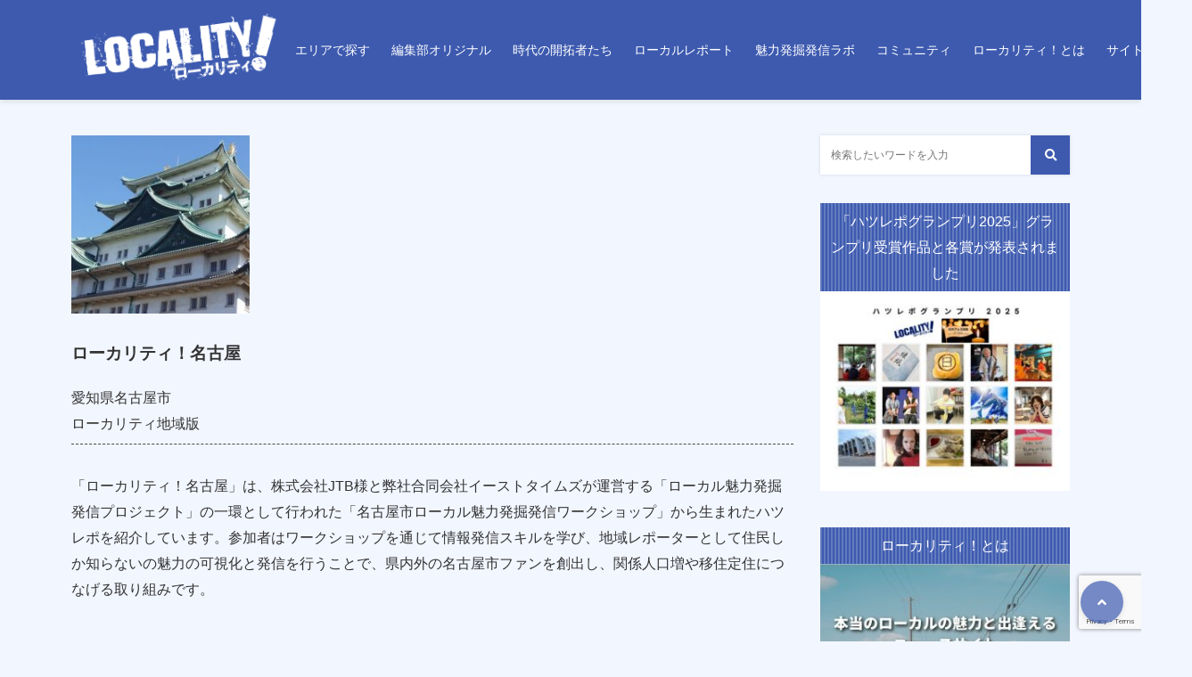

--- FILE ---
content_type: text/html; charset=UTF-8
request_url: https://thelocality.net/author/0544ce7a022d659729527f5678674012e1f7f249/
body_size: 23297
content:
<!doctype html><html lang="ja"><head><meta charset="UTF-8"><meta http-equiv="X-UA-Compatible" content="IE=edge"><meta name="HandheldFriendly" content="True"><meta name="MobileOptimized" content="320"><meta name="viewport" content="width=device-width, initial-scale=1 ,viewport-fit=cover"/><link rel="pingback" href="https://thelocality.net/manage/xmlrpc.php">  <script defer src="https://www.googletagmanager.com/gtag/js?id=UA-63948623-4"></script> <script defer src="[data-uri]"></script> <meta name="google-site-verification" content="CbrATo64W-sXlJyxgtqidp30QEhnV93198UkHw42gyo" /><title>ローカリティ！名古屋 &#8211; ローカリティ！</title><meta name='robots' content='max-image-preview:large' /><link rel='dns-prefetch' href='//webfonts.xserver.jp' /><link rel="alternate" type="application/rss+xml" title="ローカリティ！ &raquo; フィード" href="https://thelocality.net/feed/" /><link rel="alternate" type="application/rss+xml" title="ローカリティ！ &raquo; コメントフィード" href="https://thelocality.net/comments/feed/" /> <script type="text/javascript" id="wpp-js" src="https://thelocality.net/manage/wp-content/plugins/wordpress-popular-posts/assets/js/wpp.js?ver=7.3.6" data-sampling="0" data-sampling-rate="100" data-api-url="https://thelocality.net/wp-json/wordpress-popular-posts" data-post-id="0" data-token="f9b40d9323" data-lang="0" data-debug="1"></script> <link rel="alternate" type="application/rss+xml" title="ローカリティ！ &raquo; ローカリティ！名古屋 による投稿のフィード" href="https://thelocality.net/author/0544ce7a022d659729527f5678674012e1f7f249/feed/" /><style id='wp-img-auto-sizes-contain-inline-css' type='text/css'>img:is([sizes=auto i],[sizes^="auto," i]){contain-intrinsic-size:3000px 1500px}
/*# sourceURL=wp-img-auto-sizes-contain-inline-css */</style><style id='wp-block-library-inline-css' type='text/css'>:root{--wp-block-synced-color:#7a00df;--wp-block-synced-color--rgb:122,0,223;--wp-bound-block-color:var(--wp-block-synced-color);--wp-editor-canvas-background:#ddd;--wp-admin-theme-color:#007cba;--wp-admin-theme-color--rgb:0,124,186;--wp-admin-theme-color-darker-10:#006ba1;--wp-admin-theme-color-darker-10--rgb:0,107,160.5;--wp-admin-theme-color-darker-20:#005a87;--wp-admin-theme-color-darker-20--rgb:0,90,135;--wp-admin-border-width-focus:2px}@media (min-resolution:192dpi){:root{--wp-admin-border-width-focus:1.5px}}.wp-element-button{cursor:pointer}:root .has-very-light-gray-background-color{background-color:#eee}:root .has-very-dark-gray-background-color{background-color:#313131}:root .has-very-light-gray-color{color:#eee}:root .has-very-dark-gray-color{color:#313131}:root .has-vivid-green-cyan-to-vivid-cyan-blue-gradient-background{background:linear-gradient(135deg,#00d084,#0693e3)}:root .has-purple-crush-gradient-background{background:linear-gradient(135deg,#34e2e4,#4721fb 50%,#ab1dfe)}:root .has-hazy-dawn-gradient-background{background:linear-gradient(135deg,#faaca8,#dad0ec)}:root .has-subdued-olive-gradient-background{background:linear-gradient(135deg,#fafae1,#67a671)}:root .has-atomic-cream-gradient-background{background:linear-gradient(135deg,#fdd79a,#004a59)}:root .has-nightshade-gradient-background{background:linear-gradient(135deg,#330968,#31cdcf)}:root .has-midnight-gradient-background{background:linear-gradient(135deg,#020381,#2874fc)}:root{--wp--preset--font-size--normal:16px;--wp--preset--font-size--huge:42px}.has-regular-font-size{font-size:1em}.has-larger-font-size{font-size:2.625em}.has-normal-font-size{font-size:var(--wp--preset--font-size--normal)}.has-huge-font-size{font-size:var(--wp--preset--font-size--huge)}.has-text-align-center{text-align:center}.has-text-align-left{text-align:left}.has-text-align-right{text-align:right}.has-fit-text{white-space:nowrap!important}#end-resizable-editor-section{display:none}.aligncenter{clear:both}.items-justified-left{justify-content:flex-start}.items-justified-center{justify-content:center}.items-justified-right{justify-content:flex-end}.items-justified-space-between{justify-content:space-between}.screen-reader-text{border:0;clip-path:inset(50%);height:1px;margin:-1px;overflow:hidden;padding:0;position:absolute;width:1px;word-wrap:normal!important}.screen-reader-text:focus{background-color:#ddd;clip-path:none;color:#444;display:block;font-size:1em;height:auto;left:5px;line-height:normal;padding:15px 23px 14px;text-decoration:none;top:5px;width:auto;z-index:100000}html :where(.has-border-color){border-style:solid}html :where([style*=border-top-color]){border-top-style:solid}html :where([style*=border-right-color]){border-right-style:solid}html :where([style*=border-bottom-color]){border-bottom-style:solid}html :where([style*=border-left-color]){border-left-style:solid}html :where([style*=border-width]){border-style:solid}html :where([style*=border-top-width]){border-top-style:solid}html :where([style*=border-right-width]){border-right-style:solid}html :where([style*=border-bottom-width]){border-bottom-style:solid}html :where([style*=border-left-width]){border-left-style:solid}html :where(img[class*=wp-image-]){height:auto;max-width:100%}:where(figure){margin:0 0 1em}html :where(.is-position-sticky){--wp-admin--admin-bar--position-offset:var(--wp-admin--admin-bar--height,0px)}@media screen and (max-width:600px){html :where(.is-position-sticky){--wp-admin--admin-bar--position-offset:0px}}

/*# sourceURL=wp-block-library-inline-css */</style><style id='global-styles-inline-css' type='text/css'>:root{--wp--preset--aspect-ratio--square: 1;--wp--preset--aspect-ratio--4-3: 4/3;--wp--preset--aspect-ratio--3-4: 3/4;--wp--preset--aspect-ratio--3-2: 3/2;--wp--preset--aspect-ratio--2-3: 2/3;--wp--preset--aspect-ratio--16-9: 16/9;--wp--preset--aspect-ratio--9-16: 9/16;--wp--preset--color--black: #000000;--wp--preset--color--cyan-bluish-gray: #abb8c3;--wp--preset--color--white: #ffffff;--wp--preset--color--pale-pink: #f78da7;--wp--preset--color--vivid-red: #cf2e2e;--wp--preset--color--luminous-vivid-orange: #ff6900;--wp--preset--color--luminous-vivid-amber: #fcb900;--wp--preset--color--light-green-cyan: #7bdcb5;--wp--preset--color--vivid-green-cyan: #00d084;--wp--preset--color--pale-cyan-blue: #8ed1fc;--wp--preset--color--vivid-cyan-blue: #0693e3;--wp--preset--color--vivid-purple: #9b51e0;--wp--preset--color--tsnc-black: #000000;--wp--preset--color--tsnc-white: #ffffff;--wp--preset--color--tsnc-red: #f44f4f;--wp--preset--color--tsnc-body-background-color: #f2f6ff;--wp--preset--color--tsnc-main-color: #3d5aaf;--wp--preset--color--tsnc-accent-color: #dd449b;--wp--preset--color--tsnc-text-color: #333;--wp--preset--color--tsnc-link-color: #0099cc;--wp--preset--gradient--vivid-cyan-blue-to-vivid-purple: linear-gradient(135deg,rgb(6,147,227) 0%,rgb(155,81,224) 100%);--wp--preset--gradient--light-green-cyan-to-vivid-green-cyan: linear-gradient(135deg,rgb(122,220,180) 0%,rgb(0,208,130) 100%);--wp--preset--gradient--luminous-vivid-amber-to-luminous-vivid-orange: linear-gradient(135deg,rgb(252,185,0) 0%,rgb(255,105,0) 100%);--wp--preset--gradient--luminous-vivid-orange-to-vivid-red: linear-gradient(135deg,rgb(255,105,0) 0%,rgb(207,46,46) 100%);--wp--preset--gradient--very-light-gray-to-cyan-bluish-gray: linear-gradient(135deg,rgb(238,238,238) 0%,rgb(169,184,195) 100%);--wp--preset--gradient--cool-to-warm-spectrum: linear-gradient(135deg,rgb(74,234,220) 0%,rgb(151,120,209) 20%,rgb(207,42,186) 40%,rgb(238,44,130) 60%,rgb(251,105,98) 80%,rgb(254,248,76) 100%);--wp--preset--gradient--blush-light-purple: linear-gradient(135deg,rgb(255,206,236) 0%,rgb(152,150,240) 100%);--wp--preset--gradient--blush-bordeaux: linear-gradient(135deg,rgb(254,205,165) 0%,rgb(254,45,45) 50%,rgb(107,0,62) 100%);--wp--preset--gradient--luminous-dusk: linear-gradient(135deg,rgb(255,203,112) 0%,rgb(199,81,192) 50%,rgb(65,88,208) 100%);--wp--preset--gradient--pale-ocean: linear-gradient(135deg,rgb(255,245,203) 0%,rgb(182,227,212) 50%,rgb(51,167,181) 100%);--wp--preset--gradient--electric-grass: linear-gradient(135deg,rgb(202,248,128) 0%,rgb(113,206,126) 100%);--wp--preset--gradient--midnight: linear-gradient(135deg,rgb(2,3,129) 0%,rgb(40,116,252) 100%);--wp--preset--font-size--small: 13px;--wp--preset--font-size--medium: 20px;--wp--preset--font-size--large: 36px;--wp--preset--font-size--x-large: 42px;--wp--preset--spacing--20: 0.44rem;--wp--preset--spacing--30: 0.67rem;--wp--preset--spacing--40: 1rem;--wp--preset--spacing--50: 1.5rem;--wp--preset--spacing--60: 2.25rem;--wp--preset--spacing--70: 3.38rem;--wp--preset--spacing--80: 5.06rem;--wp--preset--shadow--natural: 6px 6px 9px rgba(0, 0, 0, 0.2);--wp--preset--shadow--deep: 12px 12px 50px rgba(0, 0, 0, 0.4);--wp--preset--shadow--sharp: 6px 6px 0px rgba(0, 0, 0, 0.2);--wp--preset--shadow--outlined: 6px 6px 0px -3px rgb(255, 255, 255), 6px 6px rgb(0, 0, 0);--wp--preset--shadow--crisp: 6px 6px 0px rgb(0, 0, 0);}:where(.is-layout-flex){gap: 0.5em;}:where(.is-layout-grid){gap: 0.5em;}body .is-layout-flex{display: flex;}.is-layout-flex{flex-wrap: wrap;align-items: center;}.is-layout-flex > :is(*, div){margin: 0;}body .is-layout-grid{display: grid;}.is-layout-grid > :is(*, div){margin: 0;}:where(.wp-block-columns.is-layout-flex){gap: 2em;}:where(.wp-block-columns.is-layout-grid){gap: 2em;}:where(.wp-block-post-template.is-layout-flex){gap: 1.25em;}:where(.wp-block-post-template.is-layout-grid){gap: 1.25em;}.has-black-color{color: var(--wp--preset--color--black) !important;}.has-cyan-bluish-gray-color{color: var(--wp--preset--color--cyan-bluish-gray) !important;}.has-white-color{color: var(--wp--preset--color--white) !important;}.has-pale-pink-color{color: var(--wp--preset--color--pale-pink) !important;}.has-vivid-red-color{color: var(--wp--preset--color--vivid-red) !important;}.has-luminous-vivid-orange-color{color: var(--wp--preset--color--luminous-vivid-orange) !important;}.has-luminous-vivid-amber-color{color: var(--wp--preset--color--luminous-vivid-amber) !important;}.has-light-green-cyan-color{color: var(--wp--preset--color--light-green-cyan) !important;}.has-vivid-green-cyan-color{color: var(--wp--preset--color--vivid-green-cyan) !important;}.has-pale-cyan-blue-color{color: var(--wp--preset--color--pale-cyan-blue) !important;}.has-vivid-cyan-blue-color{color: var(--wp--preset--color--vivid-cyan-blue) !important;}.has-vivid-purple-color{color: var(--wp--preset--color--vivid-purple) !important;}.has-black-background-color{background-color: var(--wp--preset--color--black) !important;}.has-cyan-bluish-gray-background-color{background-color: var(--wp--preset--color--cyan-bluish-gray) !important;}.has-white-background-color{background-color: var(--wp--preset--color--white) !important;}.has-pale-pink-background-color{background-color: var(--wp--preset--color--pale-pink) !important;}.has-vivid-red-background-color{background-color: var(--wp--preset--color--vivid-red) !important;}.has-luminous-vivid-orange-background-color{background-color: var(--wp--preset--color--luminous-vivid-orange) !important;}.has-luminous-vivid-amber-background-color{background-color: var(--wp--preset--color--luminous-vivid-amber) !important;}.has-light-green-cyan-background-color{background-color: var(--wp--preset--color--light-green-cyan) !important;}.has-vivid-green-cyan-background-color{background-color: var(--wp--preset--color--vivid-green-cyan) !important;}.has-pale-cyan-blue-background-color{background-color: var(--wp--preset--color--pale-cyan-blue) !important;}.has-vivid-cyan-blue-background-color{background-color: var(--wp--preset--color--vivid-cyan-blue) !important;}.has-vivid-purple-background-color{background-color: var(--wp--preset--color--vivid-purple) !important;}.has-black-border-color{border-color: var(--wp--preset--color--black) !important;}.has-cyan-bluish-gray-border-color{border-color: var(--wp--preset--color--cyan-bluish-gray) !important;}.has-white-border-color{border-color: var(--wp--preset--color--white) !important;}.has-pale-pink-border-color{border-color: var(--wp--preset--color--pale-pink) !important;}.has-vivid-red-border-color{border-color: var(--wp--preset--color--vivid-red) !important;}.has-luminous-vivid-orange-border-color{border-color: var(--wp--preset--color--luminous-vivid-orange) !important;}.has-luminous-vivid-amber-border-color{border-color: var(--wp--preset--color--luminous-vivid-amber) !important;}.has-light-green-cyan-border-color{border-color: var(--wp--preset--color--light-green-cyan) !important;}.has-vivid-green-cyan-border-color{border-color: var(--wp--preset--color--vivid-green-cyan) !important;}.has-pale-cyan-blue-border-color{border-color: var(--wp--preset--color--pale-cyan-blue) !important;}.has-vivid-cyan-blue-border-color{border-color: var(--wp--preset--color--vivid-cyan-blue) !important;}.has-vivid-purple-border-color{border-color: var(--wp--preset--color--vivid-purple) !important;}.has-vivid-cyan-blue-to-vivid-purple-gradient-background{background: var(--wp--preset--gradient--vivid-cyan-blue-to-vivid-purple) !important;}.has-light-green-cyan-to-vivid-green-cyan-gradient-background{background: var(--wp--preset--gradient--light-green-cyan-to-vivid-green-cyan) !important;}.has-luminous-vivid-amber-to-luminous-vivid-orange-gradient-background{background: var(--wp--preset--gradient--luminous-vivid-amber-to-luminous-vivid-orange) !important;}.has-luminous-vivid-orange-to-vivid-red-gradient-background{background: var(--wp--preset--gradient--luminous-vivid-orange-to-vivid-red) !important;}.has-very-light-gray-to-cyan-bluish-gray-gradient-background{background: var(--wp--preset--gradient--very-light-gray-to-cyan-bluish-gray) !important;}.has-cool-to-warm-spectrum-gradient-background{background: var(--wp--preset--gradient--cool-to-warm-spectrum) !important;}.has-blush-light-purple-gradient-background{background: var(--wp--preset--gradient--blush-light-purple) !important;}.has-blush-bordeaux-gradient-background{background: var(--wp--preset--gradient--blush-bordeaux) !important;}.has-luminous-dusk-gradient-background{background: var(--wp--preset--gradient--luminous-dusk) !important;}.has-pale-ocean-gradient-background{background: var(--wp--preset--gradient--pale-ocean) !important;}.has-electric-grass-gradient-background{background: var(--wp--preset--gradient--electric-grass) !important;}.has-midnight-gradient-background{background: var(--wp--preset--gradient--midnight) !important;}.has-small-font-size{font-size: var(--wp--preset--font-size--small) !important;}.has-medium-font-size{font-size: var(--wp--preset--font-size--medium) !important;}.has-large-font-size{font-size: var(--wp--preset--font-size--large) !important;}.has-x-large-font-size{font-size: var(--wp--preset--font-size--x-large) !important;}
/*# sourceURL=global-styles-inline-css */</style><style id='classic-theme-styles-inline-css' type='text/css'>/*! This file is auto-generated */
.wp-block-button__link{color:#fff;background-color:#32373c;border-radius:9999px;box-shadow:none;text-decoration:none;padding:calc(.667em + 2px) calc(1.333em + 2px);font-size:1.125em}.wp-block-file__button{background:#32373c;color:#fff;text-decoration:none}
/*# sourceURL=/wp-includes/css/classic-themes.min.css */</style><link rel='stylesheet' id='contact-form-7-css' href='https://thelocality.net/manage/wp-content/plugins/contact-form-7/includes/css/styles.css?fver=20251130104922' type='text/css' media='all' /><link rel='stylesheet' id='ppress-frontend-css' href='https://thelocality.net/manage/wp-content/plugins/wp-user-avatar/assets/css/frontend.min.css?fver=20251202104922' type='text/css' media='all' /><link rel='stylesheet' id='ppress-flatpickr-css' href='https://thelocality.net/manage/wp-content/plugins/wp-user-avatar/assets/flatpickr/flatpickr.min.css?fver=20251202104922' type='text/css' media='all' /><link rel='stylesheet' id='ppress-select2-css' href='https://thelocality.net/manage/wp-content/plugins/wp-user-avatar/assets/select2/select2.min.css?fver=20251202104922' type='text/css' media='all' /><link rel='stylesheet' id='wordpress-popular-posts-css-css' href='https://thelocality.net/manage/wp-content/plugins/wordpress-popular-posts/assets/css/wpp.css?fver=20251107051211' type='text/css' media='all' /><link rel='stylesheet' id='tsnc_main-style-css' href='https://thelocality.net/manage/wp-content/themes/thesonic/js/dist/style/style-iris.css?fver=20250623051553' type='text/css' media='all' /><link rel='stylesheet' id='tsnc_child-style-css' href='https://thelocality.net/manage/wp-content/themes/the-sonic-child/style.css?fver=20251211091644' type='text/css' media='all' /><link rel='stylesheet' id='modal-css-css' href='https://thelocality.net/manage/wp-content/themes/thesonic/modal.css' type='text/css' media='all' /><link rel='stylesheet' id='tsnc_scroll_hint_style-css' href='https://thelocality.net/manage/wp-content/themes/thesonic/library/scroll-hint/css/scroll-hint.css?fver=20250623051659' type='text/css' media='all' /><link rel='stylesheet' id='tsnc_fontawesome-all-style-css' href='https://thelocality.net/manage/wp-content/themes/thesonic/fonts/font-awesome/css/all.min.css?fver=20250623051544' type='text/css' media='all' /> <script type="text/javascript" src="https://thelocality.net/manage/wp-includes/js/jquery/jquery.min.js?fver=20250501015336" id="jquery-core-js"></script> <script defer type="text/javascript" src="https://thelocality.net/manage/wp-includes/js/jquery/jquery-migrate.min.js?fver=20250501015336" id="jquery-migrate-js"></script> <script defer type="text/javascript" src="//webfonts.xserver.jp/js/xserverv3.js?fadein=0&amp;ver=2.0.9" id="typesquare_std-js"></script> <script defer type="text/javascript" src="https://thelocality.net/manage/wp-content/plugins/wp-user-avatar/assets/flatpickr/flatpickr.min.js?fver=20251202104922" id="ppress-flatpickr-js"></script> <script defer type="text/javascript" src="https://thelocality.net/manage/wp-content/plugins/wp-user-avatar/assets/select2/select2.min.js?fver=20251202104922" id="ppress-select2-js"></script> <script defer id="tsnc_front_js-js-extra" src="[data-uri]"></script> <script src="https://thelocality.net/manage/wp-content/themes/thesonic/js/dist/front.min.js?fver=20250623051553" defer></script><script defer id="fav_btn_scripts-js-extra" src="[data-uri]"></script> <script src="https://thelocality.net/manage/wp-content/themes/thesonic/js/dist/fav_button.min.js?fver=20250623051553" defer></script><script src="https://thelocality.net/manage/wp-content/themes/thesonic/js/lib/lazysizes.min.js?fver=20250623051554" defer></script><link rel="https://api.w.org/" href="https://thelocality.net/wp-json/" /><link rel="alternate" title="JSON" type="application/json" href="https://thelocality.net/wp-json/wp/v2/users/92" /><link rel="EditURI" type="application/rsd+xml" title="RSD" href="https://thelocality.net/manage/xmlrpc.php?rsd" /><style>body[class*="copia-microcopy"] .wpap-tpl-with-detail .wpap-image img {min-height: 140px;object-fit: contain;}body[class*="copia-microcopy"] p.wpap-link {    margin-top: 0;}body[class*="copia-microcopy"] .wpap-link a {    position: relative;    margin-top: 8px;    text-align: center;}body[class*="copia-microcopy"] .wpap-tpl-with-detail .wpap-link {    display: block;}body[class*="copia-microcopy"] .wpap-tpl-with-detail .wpap-link a {    width: 34.5%;}body[class*="copia-microcopy"] .wpap-tpl-with-image-text-h .wpap-link a {    width: 35%;}body[class*="copia-microcopy"] .wpap-tpl-with-image-text-v .wpap-link a {    width: 30%;}.copia-microcopy-amazon .wpap-link-amazon:before {    color: #f89400;}.copia-microcopy-rakuten a.wpap-link-rakuten:before {    color: #be0000;}.copia-microcopy-yahoo a.wpap-link-yahoo:before {    color: #d14615;}body[class*="copia-microcopy"] .wpap-link a:before {    position: absolute;    top: -17px;    left: 0;    width: 100%;    height: 17px;    font-weight: 600;    font-size: 11px;}.copia-microcopy-amazon .wpap-link a.wpap-link-amazon,.copia-microcopy-rakuten .wpap-link a.wpap-link-rakuten,.copia-microcopy-yahoo .wpap-link a.wpap-link-yahoo {    margin-top: 22px;}@media screen and (max-width: 767px){    body[class*="copia-microcopy"] .wpap-tpl p.wpap-link {        flex-direction: column;    }    body[class*="copia-microcopy"] .wpap-tpl p.wpap-link a {        width: 100%;        box-sizing: border-box;    }    body[class*="copia-microcopy"] .wpap-tpl-with-image-text-h .wpap-link a {        margin-bottom: 0;    }}</style><meta property="og:url" content="https://thelocality.net/author/0544ce7a022d659729527f5678674012e1f7f249/" /><meta property="og:title" content="本当のローカルの魅力と出逢えるニュースサイト" /><meta property="og:description" content="" /><meta property="og:image" content="https://the-east.sakura.ne.jp/locality_new/wp-content/uploads/2022/03/d5f706dccba5a5ce85296a81544d7eab.jpg" /><meta property="og:type" content="article" /><meta name="note:card" content="https://the-east.sakura.ne.jp/locality_new/wp-content/uploads/2022/03/d5f706dccba5a5ce85296a81544d7eab.jpg"><meta name="twitter:card" content="summary_large_image" /><meta name="twitter:site" content="https://thelocality.net/author/0544ce7a022d659729527f5678674012e1f7f249/" /><meta name="twitter:player" content="@2020locality" /><meta property="fb:app_id" content="2020Locality" /><style id="wpp-loading-animation-styles">@-webkit-keyframes bgslide{from{background-position-x:0}to{background-position-x:-200%}}@keyframes bgslide{from{background-position-x:0}to{background-position-x:-200%}}.wpp-widget-block-placeholder,.wpp-shortcode-placeholder{margin:0 auto;width:60px;height:3px;background:#dd3737;background:linear-gradient(90deg,#dd3737 0%,#571313 10%,#dd3737 100%);background-size:200% auto;border-radius:3px;-webkit-animation:bgslide 1s infinite linear;animation:bgslide 1s infinite linear}</style><style>body {background-image: none;background-color: #f2f6ff;color: #333;}a { color: #0099cc;}.is-style-link-mark5:after{color: #0099cc;}.main-c, .list-main-c li:before {color: #3d5aaf;}#header {background-color: #3d5aaf;}.hotword label {color: #3d5aaf;}.hotword label:after {background: #3d5aaf;}.main-h2 { border-color: #3d5aaf;color: #3d5aaf;}.kiji-cat{ background: #3d5aaf;}.mein-btn-link { background: #3d5aaf;}.widget-title-in { background: #3d5aaf;}.rank-num { background: #3d5aaf;}.pf-name { color: #3d5aaf;}.pf-share>p { color: #3d5aaf;}.share-btn { color: #3d5aaf;}.widget-ul li .kiji-num { background: #3d5aaf;}.widget-tag a { background: #3d5aaf;}.footer-title{border-bottom-color: #3d5aaf;border-bottom-color: #3d5aaf;}.footer-column ul { color: #3d5aaf;}.footer-in-under{background: #3d5aaf;}.entry-cta { background: #3d5aaf;}.prevnext-title { background: #3d5aaf;}body.sns-box-style5 a.snsbtn {background-color: #3d5aaf;}.nav-style-def .sub-menu{ border-color: #3d5aaf;}.nav-style-def .sub-menu a:before{ color: #3d5aaf;}.pf-custom-btn {background: #3d5aaf;}.writer-mark1 .writer-in:before{background: #3d5aaf;}.writer-mark2 .writer-in {border-top: 1px solid #3d5aaf;border-bottom: 1px solid #3d5aaf;}.writer-mark2 .writer-in:before {background: #3d5aaf;}.heading-h2-mark2 h2,.heading-h3-mark2 h3,.heading-h4-mark2 h4 {border-color: #3d5aaf;}.heading-h2-mark3 h2,.heading-h3-mark3 h3,.heading-h4-mark3 h4{border-color :#3d5aaf;}.heading-h2-mark4 h2,.heading-h3-mark4 h3,.heading-h4-mark4 h4 { border-color :#3d5aaf;}.heading-h2-mark5 h2:before,.heading-h3-mark5 h3:before,.heading-h4-mark5 h4:before {border-color: #3d5aaf;}.heading-h2-mark6 h2:before,.heading-h3-mark6 h3:before,.heading-h4-mark6 h4:before {background: #3d5aaf;}ul.is-style-list-simple-main li:before {background: #3d5aaf;}ol.is-style-list-simple-main li:before {background: #3d5aaf;}.is-style-table-simple table, .is-style-table-simple th, .is-style-table-simple td {border-color: #3d5aaf;}.is-style-table-pop th {background: #3d5aaf;}.is-style-table-pop table, .is-style-table-pop th, .is-style-table-pop td {border-color: #3d5aaf;}.is-style-titlebox-mark1 .ob-title {color: #3d5aaf;}.is-style-titlebox-mark2 .ob-title:before { background: #3d5aaf;}.is-style-titlebox-mark3 .ob-title {background: #3d5aaf;border-top-color: #3d5aaf;}.is-style-titlebox-mark3 .ob-title:after { border-color: #3d5aaf transparent transparent transparent;}.is-style-titlebox-mark4 {border: 2px solid #3d5aaf;}.is-style-titlebox-mark4 .ob-title {background: #3d5aaf;}.is-style-titlebox-mark5 {padding: 0;border: 2px solid #3d5aaf;position: relative;}.is-style-titlebox-mark5 .ob-title {color: #3d5aaf;}.is-style-titlebox-mark6 {border: 2px solid #3d5aaf;}.is-style-titlebox-mark6 .ob-title {color: #3d5aaf;border-color: #3d5aaf;}.is-style-titlebox-mark6 .ob-title:after {border-color: transparent #3d5aaf transparent transparent;}.process-label {background: #3d5aaf;}.exlink-label, .inlink-label {background: #3d5aaf;}.mkj {border-color: #3d5aaf;}.mkj-title {border-bottom-color: #3d5aaf;color: #3d5aaf;}.entry-content .mkj-content {border-color: #3d5aaf;}.mkj-content:after {color: #3d5aaf;}.mkj-style1 .mkj-title {background: #3d5aaf;}.mkj-style1 li:before {background: #3d5aaf;}.mkj-style3 {background: #3d5aaf;border-color: #3d5aaf;}.main-title-bg-image {border-color: #3d5aaf;}.child-category a {background: #3d5aaf;}.custom_search_toggle span:before {color: #3d5aaf;}.side-title-mark1 .widget-title {background: #3d5aaf;}.side-title-mark2 .widget-title {background: #3d5aaf;}.process-label {background: #3d5aaf;}.widget ul ul li:before {color: #3d5aaf;}.widget ul li .kiji-num {background: #3d5aaf;}.side-title-mark6 .widget-title:before {background: #3d5aaf;}.side-title-mark7 .widget-title:before {background: #3d5aaf;}.side-title-mark7 .widget-title:after {background: #3d5aaf;}.side-title-mark6 .widget-title {border-bottom : 2px solid #3d5aaf;}.heading-h2-mark1 h2,.heading-h3-mark1 h3,.heading-h4-mark1 h4 {background: #3d5aaf;}.heading-h2-mark5 h2:before,.heading-h3-mark5 h3:before,.heading-h4-mark5 h4:before {border-color: #3d5aaf;}.widget-rank .rank-kiji-img:before {background: #3d5aaf;}.side-writer-mark3 .pf-share>p {color: #3d5aaf;}.side-search-mark1 .search-submit {background: #3d5aaf;}.side-search-mark2 .search-submit {color: #3d5aaf;border-color: #3d5aaf;}.side-search-mark3 .search-submit {background: #3d5aaf;}.side-search-mark2 .custom_search_wrapper .search-submit {background: #3d5aaf;}.footer-title {color: #3d5aaf;border-color: #3d5aaf;}.footer-in-under {background: #3d5aaf;}.mobile-footer-menu-item a {color: #3d5aaf;}.gotop {background-color: #3d5aaf;}.comment-reply-title:before {color: #3d5aaf;}.comment-form-comment {border-color: #3d5aaf;}.comment-respond .comment-form-comment label {background: #3d5aaf;}.form-submit .submit {background: #3d5aaf;}.main-title {border-color: #3d5aaf;color: #3d5aaf;}.main-tab-two {border-color: #3d5aaf;color: #3d5aaf;}.writer-mark3 .writer-in:before {background: #3d5aaf;}.writer-mark4 .writer-in:before {background: #3d5aaf;}.side-writer-mark3 .pf-share>p {color: #3d5aaf;}.count { border-color: #3d5aaf;}.count-top p {background: #3d5aaf;}.is-style-titlebox-mark2 .ob-title { color: #3d5aaf;}.kiji-list-tab-mark4 .cat-tab-text.active_tab:before {background: #3d5aaf;}.label-main { background: #3d5aaf;}.ranking-title {background: #3d5aaf;}.is-style-titlebox-mark2 .ob-title-before {background-color: #3d5aaf;}.pf-share-title{color: #3d5aaf;}.mkj-list-nonum > li:before { background: #3d5aaf;}.post-page-numbers.current { background-color: #3d5aaf;}.is-style-accordion-mark1 .tsnc-accordion-title {background-color: #3d5aaf;}.label-circle { background:#3d5aaf;}.sub-c {color: #0099cc;}.sub-bgc {background-color: #0099cc;}.sub-bdc {border-color: #0099cc;}.header-info a { background-color: #0099cc;}.top-second .mein-btn-link {background: #0099cc;}.widget-ul li a:hover {color: #0099cc;}.breadcrumb {color: #0099cc;}.entry-prevnext-2 .prev-kiji,.entry-prevnext-2 .next-kiji{height: auto;}nav.pagination span.page-numbers{background: #3d5aaf;}.header-info a{color: #fff;}.tagcloud a{background: #3d5aaf;}.widget-title:before {background: #3d5aaf;}.page-numbers a{color: #3d5aaf;}.ranking-heading-icon { background: #3d5aaf; }.is-style-titlebox-mark7 {border-color: #3d5aaf; }.is-style-titlebox-mark7 .ob-title { background: #3d5aaf;}.is-style-titlebox-mark7 .ob-title-after { color: #3d5aaf;}.entry-404-eyeimg { background: #3d5aaf; }a.main-tab-btn { background: #3d5aaf;}.ac-c, .list-ac-c li:before {color: #dd449b;}.ac-bgc, .list-ac-bgc li:before {background-color: #dd449b;}.ac-bdc {border-color: #dd449b;}.kiji-new { background: #dd449b;}.hotiword-textlink-new a:before {background: #dd449b;}.hotiword-textlink-2:before {background: #dd449b;}.hotiword-textlink-hoticon a:before {background: #dd449b;}.kiji-new {background: #dd449b;}ul.is-style-list-simple-ac li:before {background: #dd449b;}ol.is-style-list-simple-ac li:before {background: #dd449b;}.ac-c, .list-ac-c li:before {color: #dd449b;}.ac-bgc, .list-ac-bgc li:before {background-color: #dd449b;}.ac-bdc {border-color: #dd449b;}.hotiword-textlink-1 a:before {background: #dd449b;}.hotiword-textlink-3 a:before {background: #dd449b;}.label-ac { background: #dd449b;}.hotiword-textlink-1:before {background: #dd449b;}            .hotiword-textlink-3:before {background: #dd449b;}div.cat-tab-text.active_tab { background-color: rgba( 61, 90, 175, 0.7);}.main-bgc {background-color: rgba( 61, 90, 175, 0.7);}.is-style-group-mark1 { border-color: rgba( 61, 90, 175, 0.5);}.is-style-group-mark3 { border-color: rgba( 61, 90, 175, 0.5);}.is-style-group-mark4 { border-color: rgba( 61, 90, 175, 0.5);}.is-style-group-mark5 { border-color: rgba( 61, 90, 175, 0.5);}.is-style-group-mark7 {border-color: rgba( 61, 90, 175, 0.5);outline-color: rgba( 61, 90, 175, 0.5);}.is-style-titlebox-mark3 { border-color: rgba( 61, 90, 175, 0.2);}.mkj-active { background-color: rgba( 61, 90, 175, 0.2);}    .mkj-openclose {background: rgba( 61, 90, 175, 0.2);color: #3d5aaf;}.heading-h2-mark6 h2,.heading-h3-mark6 h3,.heading-h4-mark6 h4 {border-color: rgba( 61, 90, 175, 0.2);}.is-style-table-simple th {background: rgba( 61, 90, 175, 0.2);color: #3d5aaf;}.mkj-style2 { border-color: rgba( 61, 90, 175, 0.2);}.mkj-style2 .mkj-title { border-color: rgba( 61, 90, 175, 0.2);}.custom_search_footer {border-color: rgba( 61, 90, 175, 0.2);}.side-writer-mark2 .widget-pf { background: rgba( 61, 90, 175, 0.2);}.side-writer-mark3 .pf-text + .pf-share {background: rgba( 61, 90, 175, 0.2);}.entry-snsbox {background: rgba( 61, 90, 175, 0.2);}.writer-mark1 .writer-img { background: rgba( 61, 90, 175, 0.2);}.writer-mark1 .writer-text { border-color: rgba( 61, 90, 175, 0.2);}.writer-mark3 .writer-in {border-color: rgba( 61, 90, 175, 0.2);}.writer-mark4 .writer-in {background: rgba( 61, 90, 175, 0.2);}.is-style-para-mark1 {border-color: rgba( 61, 90, 175, 0.5);}.is-style-para-mark3 {border-color: rgba( 61, 90, 175, 0.5);}.is-style-para-mark4 {border-color: rgba( 61, 90, 175, 0.5);background: rgba( 61, 90, 175, 0.12);}.is-style-para-mark5 { border-color: rgba( 61, 90, 175, 0.5);}.comment-box { border-color: rgba( 61, 90, 175, 0.2);}.is-style-group-mark2 { background: rgba( 61, 90, 175, 0.12);}.is-style-group-mark11 { background: rgba( 61, 90, 175, 0.12);}.is-style-para-mark2 { background: rgba( 61, 90, 175, 0.12);}.heading-h4-mark5 h4 { background: rgba( 61, 90, 175, 0.08);}.is-style-table-simple thead tr th:nth-child(even) { background: rgba( 61, 90, 175, 0.08);}.is-style-table-pop td { background: rgba( 61, 90, 175, 0.08);}.is-style-table-pop td { background: rgba( 61, 90, 175, 0.08);}.heading-h2-mark5 h2,.heading-h3-mark5 h3,.heading-h4-mark5 h4 {background:  rgba( 61, 90, 175, 0.08);}footer { background: rgba( 61, 90, 175, 0.08);}.mkj-content-in { background: rgba( 61, 90, 175, 0.08);}.is-style-titlebox-mark1 { background-color: rgba( 61, 90, 175, 0.08);}div.is-style-titlebox-mark2 {background: rgba( 61, 90, 175, 0.08);}.ranking-set { background: rgba( 61, 90, 175, 0.08);}.comment-box.is-style-commentbox-mark4 {background-color: rgba( 61, 90, 175, 0.08);border-color: #3d5aaf;}.hamburger-in-content { color: #333; }.kiji-text { color: #333;}.exlink-title,.inlink-title {color: #333;}.exlink-site,.inlink-site {color: #333;}.side-title-mark5 .widget-title { color: #333;}.side-title-mark6 .widget-title { color: #333;}.side-title-mark7 .widget-title { color: #333;}.sub-menu a:hover { color: #0099cc;}.breadcrumb { color: #0099cc;}.widget ul li a:hover { color: #0099cc;}button.urlcopy-btn {color: #0099cc;}.imgarea-btn {background-color: #dd449b;}div.eyecatching-mark1,div.eyecatching-mark2{background: linear-gradient(45deg, #3d5aaf, hsl(209, 65%, 46%));}@media (max-width: 767px) {#header-img-box{background-image: none;}}@media (min-width: 768px) {#header-img-box{background-image: none;}}</style><style>.kiji-img-img {object-fit: cover;}</style><style></style><style>body[class*="copia-microcopy"] .wpap-tpl-with-detail .wpap-image img {min-height: 140px;object-fit: contain;}body[class*="copia-microcopy"] p.wpap-link {    margin-top: 0;}body[class*="copia-microcopy"] .wpap-link a {    position: relative;    margin-top: 8px;    text-align: center;}body[class*="copia-microcopy"] .wpap-tpl-with-detail .wpap-link {    display: block;}body[class*="copia-microcopy"] .wpap-tpl-with-detail .wpap-link a {    width: 34.5%;}body[class*="copia-microcopy"] .wpap-tpl-with-image-text-h .wpap-link a {    width: 35%;}body[class*="copia-microcopy"] .wpap-tpl-with-image-text-v .wpap-link a {    width: 30%;}.copia-microcopy-amazon .wpap-link-amazon:before {    color: #f89400;}.copia-microcopy-rakuten a.wpap-link-rakuten:before {    color: #be0000;}.copia-microcopy-yahoo a.wpap-link-yahoo:before {    color: #d14615;}.copia-microcopy-mercari a.wpap-link-mercari:before {    color: #ff0211;}body[class*="copia-microcopy"] .wpap-link a:before {    position: absolute;    top: -17px;    left: 0;    width: 100%;    height: 17px;    font-weight: 600;    font-size: 11px;}.copia-microcopy-amazon .wpap-link a.wpap-link-amazon,.copia-microcopy-rakuten .wpap-link a.wpap-link-rakuten,.copia-microcopy-yahoo .wpap-link a.wpap-link-yahoo,.copia-microcopy-mercari .wpap-link a.wpap-link-mercari{    margin-top: 22px;}@media screen and (max-width: 767px){    body[class*="copia-microcopy"] .wpap-tpl p.wpap-link {        flex-direction: column;    }    body[class*="copia-microcopy"] .wpap-tpl p.wpap-link a {        width: 100%;        box-sizing: border-box;    }    body[class*="copia-microcopy"] .wpap-tpl-with-image-text-h .wpap-link a {        margin-bottom: 0;    }}</style><noscript><style>.lazyload[data-src]{display:none !important;}</style></noscript><style>.lazyload{background-image:none !important;}.lazyload:before{background-image:none !important;}</style><link rel="icon" href="https://thelocality.net/manage/wp-content/uploads/2020/10/cropped-locality_logo-32x32.png" sizes="32x32" /><link rel="icon" href="https://thelocality.net/manage/wp-content/uploads/2020/10/cropped-locality_logo-192x192.png" sizes="192x192" /><link rel="apple-touch-icon" href="https://thelocality.net/manage/wp-content/uploads/2020/10/cropped-locality_logo-180x180.png" /><meta name="msapplication-TileImage" content="https://thelocality.net/manage/wp-content/uploads/2020/10/cropped-locality_logo-270x270.png" /><style type="text/css" id="wp-custom-css">#custom_html-3{background: none;border: none}
#custom_html-13 > div.textwidget.custom-html-widget{
	display:block !important;
}
/*地図　県別　色*/

#japan-map div div.area div#fukui,
#japan-map div div.area div#yamanashi,
#japan-map div div.area div#saga,
#japan-map div div.area div#o{
	background:#ddd;
	opacity: 0.5;
	transition: 0.2s;
}
/*ホバー時の色（カーソルを重ねた時の色）*/

#japan-map div div.area div#fukui:hover,
#japan-map div div.area div#yamanashi:hover,
#japan-map div div.area div#saga:hover,
#japan-map div div.area div#o:hover{
	opacity: 0.5;
	transition: 0.2s;
}

/*月間ランキング*/
.wpp-list > li{
	display:flex !important;
	padding:5px;
}
.wpp-list > li >a:nth-child(1){
	width:50%;
}
.wpp-list > li >a:nth-child(1) > img{
	margin-right:0;
}
.wpp-post-title{
	width:100%;
	font-size:0.8em;
	line-height:1.3em;
	margin-left:0.8em;
}

/* 北海道地方 */
.cat-item-1193 {
    order: 1; /* 北海道 */
}

/* 東北地方 */
.cat-item-1373 {
    order: 2; /* 青森県 */
}
.cat-item-1414 {
    order: 3; /* 岩手県 */
}
.cat-item-1448 {
    order: 4; /* 宮城県 */
}
.cat-item-1484 {
    order: 5; /* 秋田県 */
}
.cat-item-1510 {
    order: 6; /* 山形県 */
}
.cat-item-1546 {
    order: 7; /* 福島県 */
}

/* 関東地方 */
.cat-item-1604 {
    order: 8; /* 茨城県 */
}
.cat-item-1649 {
    order: 9; /* 栃木県 */
}
.cat-item-1675 {
    order: 10; /* 群馬県 */
}
.cat-item-1710 {
    order: 11; /* 埼玉県 */
}
.cat-item-1773 {
    order: 12; /* 千葉県 */
}
.cat-item-1828 {
    order: 13; /* 東京都 */
}
.cat-item-1891 {
    order: 14; /* 神奈川県 */
}

/* 中部地方 */
.cat-item-1925 {
    order: 15; /* 新潟県 */
}
.cat-item-1956 {
    order: 16; /* 富山県 */
}
.cat-item-1971 {
    order: 17; /* 石川県 */
}
/*.fukui {
    order: 18; /* 福井県 
}*/
/*.yamanashi {
    order: 19; /* 山梨県 
}*/
.cat-item-2035 {
    order: 20; /* 長野県 */
}
.cat-item-2110 {
    order: 21; /* 岐阜県 */
}
.cat-item-2152 {
    order: 22; /* 静岡県 */
}
.cat-item-2186 {
    order: 23; /* 愛知県 */
}

/* 近畿地方 */
.cat-item-2240 {
    order: 24; /* 三重県 */
}
.cat-item-2268 {
    order: 25; /* 滋賀県 */
}
.cat-item-2288 {
    order: 26; /* 京都府 */
}
.cat-item-2315 {
    order: 27; /* 大阪府 */
}
.cat-item-2359 {
    order: 28; /* 兵庫県 */
}
.cat-item-2400 {
    order: 29; /* 奈良県 */
}
.cat-item-2438 {
    order: 30; /* 和歌山県 */
}

/* 中国地方 */
/*.tottori {
    order: 31; /* 鳥取県 
}*/
.cat-item-2485 {
    order: 32; /* 島根県 */
}
.cat-item-2504 {
    order: 33; /* 岡山県 */
}
.cat-item-2532 {
    order: 34; /* 広島県 */
}
.cat-item-2555 {
    order: 35; /* 山口県 */
}

/* 四国地方 */
.cat-item-2575 {
    order: 36; /* 徳島県 */
}
.cat-item-2600 {
    order: 37; /* 香川県 */
}
.cat-item-2618 {
    order: 38; /* 愛媛県 */
}
.cat-item-2638 {
    order: 39; /* 高知県 */
}

/* 九州地方 */
.cat-item-2673 {
    order: 40; /* 福岡県 */
}
/*.saga {
    order: 41; /* 佐賀県
}*/
.cat-item-2753 {
    order: 42; /* 長崎県 */
}
.cat-item-2775 {
    order: 43; /* 熊本県 */
}
.cat-item-2818 {
    order: 44; /* 大分県 */
}
.cat-item-2837 {
    order: 45; /* 宮崎県 */
}
.cat-item-2863 {
    order: 46; /* 鹿児島県 */
}
.cat-item-2907 {
    order: 47; /* 沖縄県 */
}</style><style>:root .has-tsnc-black-color{color: #000;}:root .has-tsnc-black-background-color{background-color: #000;}:root .has-tsnc-white-color{color: #fff;}:root .has-tsnc-white-background-color{background-color: #fff;}:root .has-tsnc-red-color{color: #f44f4f;}:root .has-tsnc-red-background-color{background-color: #f44f4f;}:root .has-tsnc-body-background-color-color{color: #f2f6ff;}:root .has-tsnc-body-background-color-background-color{background-color: #f2f6ff;}:root .has-tsnc-main-color-color{color: #3d5aaf;}:root .has-tsnc-main-color-background-color{background-color: #3d5aaf;}:root .has-tsnc-sub-main-color-color{color: #f9f9f9;}:root .has-tsnc-sub-main-color-background-color{background-color: #f9f9f9;}:root .has-tsnc-sub-color-color{color: #0099cc;}:root .has-tsnc-sub-color-background-color{background-color: #0099cc;}:root .has-tsnc-accent-color-color{color: #dd449b;}:root .has-tsnc-accent-color-background-color{background-color: #dd449b;}:root .has-tsnc-text-color-color{color: #333;}:root .has-tsnc-text-color-background-color{background-color: #333;}:root .has-tsnc-link-color-color{color: #0099cc;}:root .has-tsnc-link-color-background-color{background-color: #0099cc;}:root .has-tsnc-button-color-color{color: #fff;}:root .has-tsnc-button-color-background-color{background-color: #fff;}</style><meta name="msvalidate.01" content="43293EBFB6B6CEC57B2C3E91A014727E" /></head><body class="archive author author-0544ce7a022d659729527f5678674012e1f7f249 author-92 wp-theme-thesonic wp-child-theme-the-sonic-child sns-box-style4 side-title-mark4 side-search-mark1 side-writer-mark3" data-barba="wrapper" ><header id="header" class="header-row"><div class="hamburger-menu-left"> <input type="checkbox" id="hamburger-in" class="not-see"> <label id="hamburger-in-open" class="hamburger-in-open" for="hamburger-in"> <i class="fas fa-bars"></i> <span class="hamburger-textmenu">MENU</span> </label> <label id="hamburger-in-close" class="hamburger-in-close" for="hamburger-in"> </label><div class="hamburger-in-content"><div id="media_image-10" class="widget header-side-hamburger widget_media_image"><a href="http://thelocality.net/manage/about/"><img width="300" height="120" src="[data-uri]" class="image wp-image-9358  attachment-medium size-medium lazyload" alt="" style="max-width: 100%; height: auto;" decoding="async" data-src="https://thelocality.net/manage/wp-content/uploads/2023/03/c79ba4169518066a8e3bc43bb5c4618c-300x120.png" data-eio-rwidth="300" data-eio-rheight="120" /><noscript><img width="300" height="120" src="https://thelocality.net/manage/wp-content/uploads/2023/03/c79ba4169518066a8e3bc43bb5c4618c-300x120.png" class="image wp-image-9358  attachment-medium size-medium" alt="" style="max-width: 100%; height: auto;" decoding="async" data-eio="l" /></noscript></a></div><div id="nav_menu-5" class="widget header-side-hamburger widget_nav_menu"><div class="widget-title"><div class="widget-title-in">ヘッダーメニュー</div></div><div class="menu-primary-container"><ul id="menu-primary-1" class="menu"><li class="menu-item menu-item-type-taxonomy menu-item-object-category menu-item-has-children menu-item-8624"><a href="https://thelocality.net/category/areas/">エリアで探す</a><ul class="sub-menu"><li class="menu-item menu-item-type-taxonomy menu-item-object-category menu-item-8625"><a href="https://thelocality.net/category/areas/hokkaidotohoku/">北海道東北</a></li><li class="menu-item menu-item-type-taxonomy menu-item-object-category menu-item-8626"><a href="https://thelocality.net/category/areas/kantokoshinetsu/">関東甲信越</a></li><li class="menu-item menu-item-type-taxonomy menu-item-object-category menu-item-8627"><a href="https://thelocality.net/category/areas/chubukansai/">中部関西</a></li><li class="menu-item menu-item-type-taxonomy menu-item-object-category menu-item-8637"><a href="https://thelocality.net/category/areas/chugokushikoku/">中国四国</a></li><li class="menu-item menu-item-type-taxonomy menu-item-object-category menu-item-8638"><a href="https://thelocality.net/category/areas/kyushuokinawa/">九州沖縄</a></li><li class="menu-item menu-item-type-taxonomy menu-item-object-category menu-item-8639"><a href="https://thelocality.net/category/areas/overseas/">海外</a></li></ul></li><li class="menu-item menu-item-type-taxonomy menu-item-object-category menu-item-21796"><a href="https://thelocality.net/category/original/">編集部オリジナル</a></li><li class="menu-item menu-item-type-taxonomy menu-item-object-category menu-item-37757"><a href="https://thelocality.net/category/original/pioneers_of_times/">時代の開拓者たち</a></li><li class="menu-item menu-item-type-taxonomy menu-item-object-category menu-item-25480"><a href="https://thelocality.net/category/report/">ローカルレポート</a></li><li class="menu-item menu-item-type-custom menu-item-object-custom menu-item-36509"><a href="https://thelocality.net/category/report/school/">魅力発掘発信ラボ</a></li><li class="menu-item menu-item-type-post_type menu-item-object-page menu-item-9364"><a href="https://thelocality.net/authors/">コミュニティ</a></li><li class="menu-item menu-item-type-post_type menu-item-object-page menu-item-14577"><a href="https://thelocality.net/about/">ローカリティ！とは</a></li><li class="menu-item menu-item-type-post_type menu-item-object-page menu-item-37930"><a href="https://thelocality.net/%e6%a4%9c%e7%b4%a2/">サイト内検索</a></li></ul></div></div><div id="nav_menu-4" class="widget header-side-hamburger widget_nav_menu"><div class="widget-title"><div class="widget-title-in">フッターメニュー</div></div><div class="menu-footer-menu-container"><ul id="menu-footer-menu-1" class="menu"><li class="menu-item menu-item-type-post_type menu-item-object-page menu-item-8696"><a href="https://thelocality.net/about/">ローカリティ！とは</a></li><li class="menu-item menu-item-type-custom menu-item-object-custom menu-item-28416"><a href="http://thelocality.net/manage/ローカリティ！報道倫理規程/">報道倫理規程</a></li><li class="menu-item menu-item-type-post_type menu-item-object-page menu-item-8697"><a href="https://thelocality.net/privacy-policy-2/">プライバシーポリシー</a></li><li class="menu-item menu-item-type-post_type menu-item-object-page menu-item-8698"><a href="https://thelocality.net/%e5%88%a9%e7%94%a8%e8%a6%8f%e7%b4%84/">利用規約</a></li><li class="menu-item menu-item-type-post_type menu-item-object-page menu-item-8699"><a href="https://thelocality.net/notation-based-on-the-specified-commercial-transaction-act/">特定商取引表示</a></li><li class="menu-item menu-item-type-post_type menu-item-object-page menu-item-8695"><a href="https://thelocality.net/contact/">お問い合わせ</a></li><li class="menu-item menu-item-type-custom menu-item-object-custom menu-item-8634"><a href="https://www.the-east.jp/">運営会社</a></li></ul></div></div></div></div><div class="header-search-right"> <input type="checkbox" id="header-search-in" class="not-see"> <label id="header-search-in-open" class="header-search-in-open" for="header-search-in"> <i class="fas fa-search"></i> </label><div class="header-search-in-content"><div id="header-search" class="header-search"><form role="search" method="get" class="search-form" action="https://thelocality.net"><div> <input type="search" class="search-field" placeholder="検索したいワードを入力" value="" name="s" title="検索"> <button type="submit" class="search-submit" aria-label="検索する">検索</button></div></form> <label class="header-search-in-innerclose" for="header-search-in"><i
 class="far fa-times-circle"></i><span
 class="header-search-in-innerclose-text">とじる</span></label></div></div></div><div class="header-in hb"><div class="header-title header-title-left"><a href="https://thelocality.net"><img width="1006" height="404" src="https://thelocality.net/manage/wp-content/uploads/2023/03/c79ba4169518066a8e3bc43bb5c4618c.png" class="logo-img" alt="ローカリティ！" decoding="async" fetchpriority="high" /></a></div><nav id="header-nav-box" class="header-nav header-nav-right plus-logo-catchcopy"><div id="header-nav-in-box" class="header-nav-in"><ul id="menu-header-nav" class="nav-style-def"><li class="menu-item menu-item-type-taxonomy menu-item-object-category menu-item-has-children menu-item-8624"><a href="https://thelocality.net/category/areas/">エリアで探す</a><ul class="sub-menu"><li class="menu-item menu-item-type-taxonomy menu-item-object-category menu-item-8625"><a href="https://thelocality.net/category/areas/hokkaidotohoku/">北海道東北</a></li><li class="menu-item menu-item-type-taxonomy menu-item-object-category menu-item-8626"><a href="https://thelocality.net/category/areas/kantokoshinetsu/">関東甲信越</a></li><li class="menu-item menu-item-type-taxonomy menu-item-object-category menu-item-8627"><a href="https://thelocality.net/category/areas/chubukansai/">中部関西</a></li><li class="menu-item menu-item-type-taxonomy menu-item-object-category menu-item-8637"><a href="https://thelocality.net/category/areas/chugokushikoku/">中国四国</a></li><li class="menu-item menu-item-type-taxonomy menu-item-object-category menu-item-8638"><a href="https://thelocality.net/category/areas/kyushuokinawa/">九州沖縄</a></li><li class="menu-item menu-item-type-taxonomy menu-item-object-category menu-item-8639"><a href="https://thelocality.net/category/areas/overseas/">海外</a></li></ul></li><li class="menu-item menu-item-type-taxonomy menu-item-object-category menu-item-21796"><a href="https://thelocality.net/category/original/">編集部オリジナル</a></li><li class="menu-item menu-item-type-taxonomy menu-item-object-category menu-item-37757"><a href="https://thelocality.net/category/original/pioneers_of_times/">時代の開拓者たち</a></li><li class="menu-item menu-item-type-taxonomy menu-item-object-category menu-item-25480"><a href="https://thelocality.net/category/report/">ローカルレポート</a></li><li class="menu-item menu-item-type-custom menu-item-object-custom menu-item-36509"><a href="https://thelocality.net/category/report/school/">魅力発掘発信ラボ</a></li><li class="menu-item menu-item-type-post_type menu-item-object-page menu-item-9364"><a href="https://thelocality.net/authors/">コミュニティ</a></li><li class="menu-item menu-item-type-post_type menu-item-object-page menu-item-14577"><a href="https://thelocality.net/about/">ローカリティ！とは</a></li><li class="menu-item menu-item-type-post_type menu-item-object-page menu-item-37930"><a href="https://thelocality.net/%e6%a4%9c%e7%b4%a2/">サイト内検索</a></li></ul></div></nav></div></header><div data-barba="container" data-barba-namespace="home"><div id="content"><div id="content-in" class="hb"><main id="main" class="main-hb"><div class="main-top"> <img data-del="avatar" src="[data-uri]" class="avatar pp-user-avatar avatar-200 photo  lazyload" height='200' width='200' data-src="https://thelocality.net/manage/wp-content/uploads/2023/03/25355197_m-400x225-1.jpg" decoding="async" data-eio-rwidth="400" data-eio-rheight="225" /><noscript><img data-del="avatar" src='https://thelocality.net/manage/wp-content/uploads/2023/03/25355197_m-400x225-1.jpg' class='avatar pp-user-avatar avatar-200 photo ' height='200' width='200' data-eio="l" /></noscript><h3>ローカリティ！名古屋</h3><p class="user__area">愛知県名古屋市</p><p class="user__position">ローカリティ地域版</p><p></p><p>「ローカリティ！名古屋」は、株式会社JTB様と弊社合同会社イーストタイムズが運営する「ローカル魅力発掘発信プロジェクト」の一環として行われた「名古屋市ローカル魅力発掘発信ワークショップ」から生まれたハツレポを紹介しています。参加者はワークショップを通じて情報発信スキルを学び、地域レポーターとして住民しか知らないの魅力の可視化と発信を行うことで、県内外の名古屋市ファンを創出し、関係人口増や移住定住につなげる取り組みです。</p><ul class="breadcrumb"><li><a href="https://thelocality.net"><i class="fab fa-jira"></i> ホーム</a></li></ul><div class="main-title main-h2 kiji-list-heading-mark3"><h1></h1></div></div><div class="main-in new-posts kijicolumn-2 def-mode"><article id="post-9499" class="main-kiji post-9499 post type-post status-publish format-standard has-post-thumbnail hentry category-2187 category-lc-sch-nagoya category-aichi-pref category-school tag-3210 tag-3216 tag-3204 tag-3217 tag-4192"> <a class="linkarea" href="https://thelocality.net/kanehatsuosouzai/"><div class="kiji-img"> <img width="1024" height="638" src="https://thelocality.net/manage/wp-content/themes/thesonic/images/space.png" class="kiji-img-img lazyload wp-post-image" alt="" decoding="async" data-src="https://thelocality.net/manage/wp-content/uploads/2023/08/image-5-5-1024x638.jpg" /></div> </a> <a class="linkarea" href="https://thelocality.net/kanehatsuosouzai/"><h2 class="kiji-text">「からだにおいしい」日本のおかず文化で笑顔を届けたい！カネハツがつくるこだわりのお惣菜【愛知県名古屋市】</h2></a><div class="kiji-date"> ローカリティ！名古屋</div><div class="org_tag"><div class="kiji-date-in"> <time datetime="2023-03-28">2023年3月28日</time></div><ul class="category-list"><li><a href="https://thelocality.net/category/areas/chubukansai/aichi-pref/%e5%90%8d%e5%8f%a4%e5%b1%8b%e5%b8%82/">名古屋市</a></li><li><a href="https://thelocality.net/category/report/school/lc-sch-nagoya/">名古屋市WS</a></li><li><a href="https://thelocality.net/category/areas/chubukansai/aichi-pref/">愛知県</a></li><li><a href="https://thelocality.net/category/report/school/">魅力発掘発信ラボ</a></li></ul></div></article><article id="post-9498" class="main-kiji post-9498 post type-post status-publish format-standard has-post-thumbnail hentry category-2187 category-lc-sch-nagoya category-aichi-pref tag-3210 tag-3211 tag-4192 tag-3209"> <a class="linkarea" href="https://thelocality.net/osouzaimatsuoka/"><div class="kiji-img"> <img width="302" height="200" src="https://thelocality.net/manage/wp-content/themes/thesonic/images/space.png" class="kiji-img-img lazyload wp-post-image" alt="" decoding="async" data-src="https://thelocality.net/manage/wp-content/uploads/2023/08/image-8.png" /></div> </a> <a class="linkarea" href="https://thelocality.net/osouzaimatsuoka/"><h2 class="kiji-text">働く女性の「お母さんになりたい」女性社長がチャレンジする新たなお惣菜【愛知県名古屋市】</h2></a><div class="kiji-date"> ローカリティ！名古屋</div><div class="org_tag"><div class="kiji-date-in"> <time datetime="2023-03-27">2023年3月27日</time></div><ul class="category-list"><li><a href="https://thelocality.net/category/areas/chubukansai/aichi-pref/%e5%90%8d%e5%8f%a4%e5%b1%8b%e5%b8%82/">名古屋市</a></li><li><a href="https://thelocality.net/category/report/school/lc-sch-nagoya/">名古屋市WS</a></li><li><a href="https://thelocality.net/category/areas/chubukansai/aichi-pref/">愛知県</a></li></ul></div></article><article id="post-9500" class="main-kiji post-9500 post type-post status-publish format-standard has-post-thumbnail hentry category-2187 category-lc-sch-nagoya category-aichi-pref category-school tag-3205 tag-3204 tag-4192"> <a class="linkarea" href="https://thelocality.net/kanehatsuosechi/"><div class="kiji-img"> <img width="1024" height="684" src="https://thelocality.net/manage/wp-content/themes/thesonic/images/space.png" class="kiji-img-img lazyload wp-post-image" alt="" decoding="async" data-src="https://thelocality.net/manage/wp-content/uploads/2023/08/image-9-10-1024x684.jpg" /></div> </a> <a class="linkarea" href="https://thelocality.net/kanehatsuosechi/"><h2 class="kiji-text">史上最大のピンチ！ ”製造したおせちが届かない” 製造メーカーの失敗と挑戦【愛知県名古屋市】</h2></a><div class="kiji-date"> ローカリティ！名古屋</div><div class="org_tag"><div class="kiji-date-in"> <time datetime="2023-03-26">2023年3月26日</time></div><ul class="category-list"><li><a href="https://thelocality.net/category/areas/chubukansai/aichi-pref/%e5%90%8d%e5%8f%a4%e5%b1%8b%e5%b8%82/">名古屋市</a></li><li><a href="https://thelocality.net/category/report/school/lc-sch-nagoya/">名古屋市WS</a></li><li><a href="https://thelocality.net/category/areas/chubukansai/aichi-pref/">愛知県</a></li><li><a href="https://thelocality.net/category/report/school/">魅力発掘発信ラボ</a></li></ul></div></article><article id="post-9005" class="main-kiji post-9005 post type-post status-publish format-standard has-post-thumbnail hentry category-2187 category-lc-sch-nagoya category-aichi-pref category-school tag-4190 tag-456 tag-3182 tag-3172"> <a class="linkarea" href="https://thelocality.net/meitetsugrandhotel-2/"><div class="kiji-img"> <img width="640" height="426" src="https://thelocality.net/manage/wp-content/themes/thesonic/images/space.png" class="kiji-img-img lazyload wp-post-image" alt="" decoding="async" data-src="https://thelocality.net/manage/wp-content/uploads/2023/03/image2-6.jpg" /></div> </a> <a class="linkarea" href="https://thelocality.net/meitetsugrandhotel-2/"><h2 class="kiji-text">世代を超えて地元に根ざし、名古屋の変遷に向き合ってきた55年間【愛知県名古屋市】</h2></a><div class="kiji-date"> ローカリティ！名古屋</div><div class="org_tag"><div class="kiji-date-in"> <time datetime="2023-03-05">2023年3月5日</time></div><ul class="category-list"><li><a href="https://thelocality.net/category/areas/chubukansai/aichi-pref/%e5%90%8d%e5%8f%a4%e5%b1%8b%e5%b8%82/">名古屋市</a></li><li><a href="https://thelocality.net/category/report/school/lc-sch-nagoya/">名古屋市WS</a></li><li><a href="https://thelocality.net/category/areas/chubukansai/aichi-pref/">愛知県</a></li><li><a href="https://thelocality.net/category/report/school/">魅力発掘発信ラボ</a></li></ul></div></article><article id="post-8536" class="main-kiji post-8536 post type-post status-publish format-standard has-post-thumbnail hentry category-2187 category-lc-sch-nagoya category-aichi-pref category-school tag-3177 tag-4191 tag-3178"> <a class="linkarea" href="https://thelocality.net/miyukicraftssuits-pastoral/"><div class="kiji-img"> <img width="1024" height="616" src="https://thelocality.net/manage/wp-content/themes/thesonic/images/space.png" class="kiji-img-img lazyload wp-post-image" alt="" decoding="async" data-src="https://thelocality.net/manage/wp-content/uploads/2023/02/image1-13-1024x616.jpg" /></div> </a> <a class="linkarea" href="https://thelocality.net/miyukicraftssuits-pastoral/"><h2 class="kiji-text">「信頼を着る」老舗服地メーカーが届ける純国産オーダースーツ【愛知県名古屋市】</h2></a><div class="kiji-date"> ローカリティ！名古屋</div><div class="org_tag"><div class="kiji-date-in"> <time datetime="2023-03-02">2023年3月2日</time></div><ul class="category-list"><li><a href="https://thelocality.net/category/areas/chubukansai/aichi-pref/%e5%90%8d%e5%8f%a4%e5%b1%8b%e5%b8%82/">名古屋市</a></li><li><a href="https://thelocality.net/category/report/school/lc-sch-nagoya/">名古屋市WS</a></li><li><a href="https://thelocality.net/category/areas/chubukansai/aichi-pref/">愛知県</a></li><li><a href="https://thelocality.net/category/report/school/">魅力発掘発信ラボ</a></li></ul></div></article><article id="post-9127" class="main-kiji post-9127 post type-post status-publish format-standard has-post-thumbnail hentry category-2187 category-lc-sch-nagoya category-aichi-pref tag-888 tag-3168 tag-4192"> <a class="linkarea" href="https://thelocality.net/nagoyamesikatuobusi/"><div class="kiji-img"> <img width="1024" height="683" src="https://thelocality.net/manage/wp-content/themes/thesonic/images/space.png" class="kiji-img-img lazyload wp-post-image" alt="" decoding="async" data-src="https://thelocality.net/manage/wp-content/uploads/2023/02/8ec02e5e7cffddb9482dd1838422dfbe-1024x683.jpeg" /></div> </a> <a class="linkarea" href="https://thelocality.net/nagoyamesikatuobusi/"><h2 class="kiji-text">「なごやめし」の有名店の味を支え続けて９０年　老舗かつお節店のおだし【愛知県名古屋市】</h2></a><div class="kiji-date"> ローカリティ！名古屋</div><div class="org_tag"><div class="kiji-date-in"> <time datetime="2023-02-28">2023年2月28日</time></div><ul class="category-list"><li><a href="https://thelocality.net/category/areas/chubukansai/aichi-pref/%e5%90%8d%e5%8f%a4%e5%b1%8b%e5%b8%82/">名古屋市</a></li><li><a href="https://thelocality.net/category/report/school/lc-sch-nagoya/">名古屋市WS</a></li><li><a href="https://thelocality.net/category/areas/chubukansai/aichi-pref/">愛知県</a></li></ul></div></article><article id="post-8832" class="main-kiji post-8832 post type-post status-publish format-standard has-post-thumbnail hentry category-2187 category-lc-sch-nagoya category-aichi-pref category-school tag-happiestlab tag-4189 tag-3170 tag-3171"> <a class="linkarea" href="https://thelocality.net/happiest-lab/"><div class="kiji-img"> <img width="792" height="582" src="https://thelocality.net/manage/wp-content/themes/thesonic/images/space.png" class="kiji-img-img lazyload wp-post-image" alt="" decoding="async" data-src="https://thelocality.net/manage/wp-content/uploads/2023/02/e3c76fadfda4b820a8c06fcffa4edf24.jpeg" /></div> </a> <a class="linkarea" href="https://thelocality.net/happiest-lab/"><h2 class="kiji-text">「幸せ循環社会をつくりたい！」見えない働きに恩恵を還す、新しいブランドが名古屋で誕生【愛知県名古屋市】</h2></a><div class="kiji-date"> ローカリティ！名古屋</div><div class="org_tag"><div class="kiji-date-in"> <time datetime="2023-02-28">2023年2月28日</time></div><ul class="category-list"><li><a href="https://thelocality.net/category/areas/chubukansai/aichi-pref/%e5%90%8d%e5%8f%a4%e5%b1%8b%e5%b8%82/">名古屋市</a></li><li><a href="https://thelocality.net/category/report/school/lc-sch-nagoya/">名古屋市WS</a></li><li><a href="https://thelocality.net/category/areas/chubukansai/aichi-pref/">愛知県</a></li><li><a href="https://thelocality.net/category/report/school/">魅力発掘発信ラボ</a></li></ul></div></article><article id="post-9129" class="main-kiji post-9129 post type-post status-publish format-standard has-post-thumbnail hentry category-2187 category-lc-sch-nagoya category-aichi-pref tag-547 tag-4192 tag-3163"> <a class="linkarea" href="https://thelocality.net/nagoyadagashi/"><div class="kiji-img"> <img width="1024" height="696" src="https://thelocality.net/manage/wp-content/themes/thesonic/images/space.png" class="kiji-img-img lazyload wp-post-image" alt="" decoding="async" data-src="https://thelocality.net/manage/wp-content/uploads/2023/02/885669ebef74aa0d2f63de54eb719623-1024x696.jpeg" /></div> </a> <a class="linkarea" href="https://thelocality.net/nagoyadagashi/"><h2 class="kiji-text">孫がバトンを受け取り、昭和レトロな駄菓子工場が令和の映える菓子屋にアップデート！【愛知県名古屋市】</h2></a><div class="kiji-date"> ローカリティ！名古屋</div><div class="org_tag"><div class="kiji-date-in"> <time datetime="2023-02-27">2023年2月27日</time></div><ul class="category-list"><li><a href="https://thelocality.net/category/areas/chubukansai/aichi-pref/%e5%90%8d%e5%8f%a4%e5%b1%8b%e5%b8%82/">名古屋市</a></li><li><a href="https://thelocality.net/category/report/school/lc-sch-nagoya/">名古屋市WS</a></li><li><a href="https://thelocality.net/category/areas/chubukansai/aichi-pref/">愛知県</a></li></ul></div></article><article id="post-8831" class="main-kiji post-8831 post type-post status-publish format-standard has-post-thumbnail hentry category-2187 category-lc-sch-nagoya category-aichi-pref tag-622 tag-669"> <a class="linkarea" href="https://thelocality.net/danbo-ru-oritatamiisu/"><div class="kiji-img"> <img width="481" height="361" src="https://thelocality.net/manage/wp-content/themes/thesonic/images/space.png" class="kiji-img-img lazyload wp-post-image" alt="" decoding="async" data-src="https://thelocality.net/manage/wp-content/uploads/2023/02/image2-1.png" /></div> </a> <a class="linkarea" href="https://thelocality.net/danbo-ru-oritatamiisu/"><h2 class="kiji-text">年をとった母に「足が悪くても花見がしたい」と言われ、ダンボールの折り畳み椅子を作りました【愛知県名古屋市】</h2></a><div class="kiji-date"> ローカリティ！名古屋</div><div class="org_tag"><div class="kiji-date-in"> <time datetime="2023-02-26">2023年2月26日</time></div><ul class="category-list"><li><a href="https://thelocality.net/category/areas/chubukansai/aichi-pref/%e5%90%8d%e5%8f%a4%e5%b1%8b%e5%b8%82/">名古屋市</a></li><li><a href="https://thelocality.net/category/report/school/lc-sch-nagoya/">名古屋市WS</a></li><li><a href="https://thelocality.net/category/areas/chubukansai/aichi-pref/">愛知県</a></li></ul></div></article><article id="post-8830" class="main-kiji post-8830 post type-post status-publish format-standard has-post-thumbnail hentry category-2187 category-lc-sch-nagoya category-aichi-pref tag-4190 tag-456 tag-3172 tag-3173"> <a class="linkarea" href="https://thelocality.net/meitetsugrandhotel/"><div class="kiji-img"> <img width="640" height="426" src="https://thelocality.net/manage/wp-content/themes/thesonic/images/space.png" class="kiji-img-img lazyload wp-post-image" alt="" decoding="async" data-src="https://thelocality.net/manage/wp-content/uploads/2023/02/image4-2.jpg" /></div> </a> <a class="linkarea" href="https://thelocality.net/meitetsugrandhotel/"><h2 class="kiji-text">「お客様と共に時を刻む」人生の節目に寄り添うホテル【愛知県名古屋市】</h2></a><div class="kiji-date"> ローカリティ！名古屋</div><div class="org_tag"><div class="kiji-date-in"> <time datetime="2023-02-26">2023年2月26日</time></div><ul class="category-list"><li><a href="https://thelocality.net/category/areas/chubukansai/aichi-pref/%e5%90%8d%e5%8f%a4%e5%b1%8b%e5%b8%82/">名古屋市</a></li><li><a href="https://thelocality.net/category/report/school/lc-sch-nagoya/">名古屋市WS</a></li><li><a href="https://thelocality.net/category/areas/chubukansai/aichi-pref/">愛知県</a></li></ul></div></article></div><nav class="pagination"></nav></main><div id="sidebar" class="sidebar mb-side tb-side pc-side"><aside><div class="side-in"><div id="search-2" class="widget widget_search"><form role="search" method="get" class="search-form" action="https://thelocality.net"><div class="search-form-wrap"> <input type="search" class="search-field" placeholder="検索したいワードを入力" value="" name="s" title="検索"> <button type="submit" class="search-submit" aria-label="検索する"><i class="fas fa-search"></i></button></div></form></div><div id="media_image-25" class="widget widget_media_image"><div class="widget-title"><div class="widget-title-in">「ハツレポグランプリ2025」グランプリ受賞作品と各賞が発表されました</div></div><a href="https://thelocality.net/hatsurepogp2025-happyou/"><img width="300" height="240" src="[data-uri]" class="image wp-image-36889  attachment-medium size-medium lazyload" alt="" style="max-width: 100%; height: auto;" decoding="async" data-src="https://thelocality.net/manage/wp-content/uploads/2025/10/Neutral-Aesthetic-Family-Christmas-Holiday-Photo-Collage-300x240.jpg" data-eio-rwidth="300" data-eio-rheight="240" /><noscript><img width="300" height="240" src="https://thelocality.net/manage/wp-content/uploads/2025/10/Neutral-Aesthetic-Family-Christmas-Holiday-Photo-Collage-300x240.jpg" class="image wp-image-36889  attachment-medium size-medium" alt="" style="max-width: 100%; height: auto;" decoding="async" data-eio="l" /></noscript></a></div><div id="media_image-2" class="widget widget_media_image"><div class="widget-title"><div class="widget-title-in">ローカリティ！とは</div></div><a href="http://thelocality.net/manage/about/"><img width="300" height="227" src="[data-uri]" class="image wp-image-5049  attachment-medium size-medium lazyload" alt="" style="max-width: 100%; height: auto;" decoding="async" data-src="https://thelocality.net/manage/wp-content/uploads/2022/03/d5f706dccba5a5ce85296a81544d7eab-300x227.jpg" data-eio-rwidth="300" data-eio-rheight="227" /><noscript><img width="300" height="227" src="https://thelocality.net/manage/wp-content/uploads/2022/03/d5f706dccba5a5ce85296a81544d7eab-300x227.jpg" class="image wp-image-5049  attachment-medium size-medium" alt="" style="max-width: 100%; height: auto;" decoding="async" data-eio="l" /></noscript></a></div><div id="media_image-19" class="widget widget_media_image"><div class="widget-title"><div class="widget-title-in">時代の開拓者たち</div></div><a href="http://thelocality.net/category/original/pioneers_of_times/"><img width="300" height="156" src="[data-uri]" class="image wp-image-37917  attachment-medium size-medium lazyload" alt="" style="max-width: 100%; height: auto;" title="時代の開拓者たち" decoding="async" data-src="https://thelocality.net/manage/wp-content/uploads/2025/12/7966bae78213db11914ad7af893f8431-300x156.jpg" data-eio-rwidth="300" data-eio-rheight="156" /><noscript><img width="300" height="156" src="https://thelocality.net/manage/wp-content/uploads/2025/12/7966bae78213db11914ad7af893f8431-300x156.jpg" class="image wp-image-37917  attachment-medium size-medium" alt="" style="max-width: 100%; height: auto;" title="時代の開拓者たち" decoding="async" data-eio="l" /></noscript></a></div><div id="media_image-26" class="widget widget_media_image"><div class="widget-title"><div class="widget-title-in">慶應義塾大学大学院メディアデザイン研究科と共同研究を開始</div></div><a href="https://thelocality.net/et-kmd-joint-research/"><img width="300" height="169" src="[data-uri]" class="image wp-image-38142  attachment-medium size-medium lazyload" alt="" style="max-width: 100%; height: auto;" decoding="async" data-src="https://thelocality.net/manage/wp-content/uploads/2025/12/f4205a7fc8c643dc3b86b8c5b1e653d7-300x169.png" data-eio-rwidth="300" data-eio-rheight="169" /><noscript><img width="300" height="169" src="https://thelocality.net/manage/wp-content/uploads/2025/12/f4205a7fc8c643dc3b86b8c5b1e653d7-300x169.png" class="image wp-image-38142  attachment-medium size-medium" alt="" style="max-width: 100%; height: auto;" decoding="async" data-eio="l" /></noscript></a></div><div id="media_image-17" class="widget widget_media_image"><div class="widget-title"><div class="widget-title-in">Yahoo! JAPANにて配信開始</div></div><a href="http://thelocality.net/manage/yahooxlocality/"><img width="300" height="167" src="[data-uri]" class="image wp-image-25203  attachment-medium size-medium lazyload" alt="「ローカリティ！」の記事がYahoo! JAPANに配信開始" style="max-width: 100%; height: auto;" decoding="async" data-src="https://thelocality.net/manage/wp-content/uploads/2024/07/9DE2827B-AD41-44FE-87EE-35F24A166EE7-300x167.jpg" data-eio-rwidth="300" data-eio-rheight="167" /><noscript><img width="300" height="167" src="https://thelocality.net/manage/wp-content/uploads/2024/07/9DE2827B-AD41-44FE-87EE-35F24A166EE7-300x167.jpg" class="image wp-image-25203  attachment-medium size-medium" alt="「ローカリティ！」の記事がYahoo! JAPANに配信開始" style="max-width: 100%; height: auto;" decoding="async" data-eio="l" /></noscript></a></div><div id="media_image-5" class="widget widget_media_image"><div class="widget-title"><div class="widget-title-in">「グノシー」にて配信開始</div></div><a href="https://thelocality.net/gunosy-locality/"><img width="300" height="200" src="[data-uri]" class="image wp-image-37731  attachment-medium size-medium lazyload" alt="" style="max-width: 100%; height: auto;" decoding="async" data-src="https://thelocality.net/manage/wp-content/uploads/2025/11/image-1-6-300x200.jpg" data-eio-rwidth="300" data-eio-rheight="200" /><noscript><img width="300" height="200" src="https://thelocality.net/manage/wp-content/uploads/2025/11/image-1-6-300x200.jpg" class="image wp-image-37731  attachment-medium size-medium" alt="" style="max-width: 100%; height: auto;" decoding="async" data-eio="l" /></noscript></a></div><div id="media_image-4" class="widget widget_media_image"><div class="widget-title"><div class="widget-title-in">ハツレポーター大募集</div></div><a href="http://thelocality.net/manage/20240822kousin/"><img width="300" height="169" src="[data-uri]" class="image wp-image-26773  attachment-medium size-medium lazyload" alt="" style="max-width: 100%; height: auto;" decoding="async" data-src="https://thelocality.net/manage/wp-content/uploads/2024/08/image1-300x169.jpg" data-eio-rwidth="300" data-eio-rheight="169" /><noscript><img width="300" height="169" src="https://thelocality.net/manage/wp-content/uploads/2024/08/image1-300x169.jpg" class="image wp-image-26773  attachment-medium size-medium" alt="" style="max-width: 100%; height: auto;" decoding="async" data-eio="l" /></noscript></a></div><div id="media_image-15" class="widget widget_media_image"><div class="widget-title"><div class="widget-title-in">＼スローハウスとローカリティ！が連携します／</div></div><a href="http://thelocality.net/manage/slow-house-locality/"><img width="300" height="201" src="[data-uri]" class="image wp-image-28851  attachment-medium size-medium lazyload" alt="" style="max-width: 100%; height: auto;" decoding="async" data-src="https://thelocality.net/manage/wp-content/uploads/2024/11/image-6-300x201.png" data-eio-rwidth="300" data-eio-rheight="201" /><noscript><img width="300" height="201" src="https://thelocality.net/manage/wp-content/uploads/2024/11/image-6-300x201.png" class="image wp-image-28851  attachment-medium size-medium" alt="" style="max-width: 100%; height: auto;" decoding="async" data-eio="l" /></noscript></a></div><div id="media_image-24" class="widget widget_media_image"><div class="widget-title"><div class="widget-title-in">ハツレポマップが全国コンプリートしました！</div></div><a href="http://thelocality.net/manage/locamap-completed/"><img width="300" height="225" src="[data-uri]" class="image wp-image-29996  attachment-medium size-medium lazyload" alt="" style="max-width: 100%; height: auto;" decoding="async" data-src="https://thelocality.net/manage/wp-content/uploads/2024/12/f5ca41effa3c72f18682c528dd6bd86c-300x225.png" data-eio-rwidth="300" data-eio-rheight="225" /><noscript><img width="300" height="225" src="https://thelocality.net/manage/wp-content/uploads/2024/12/f5ca41effa3c72f18682c528dd6bd86c-300x225.png" class="image wp-image-29996  attachment-medium size-medium" alt="" style="max-width: 100%; height: auto;" decoding="async" data-eio="l" /></noscript></a></div><div id="custom_monthly_ranking_widget-3" class="widget widget_custom_monthly_ranking_widget"><div class="widget-title"><div class="widget-title-in">月間ランキング</div></div><ul class="custom-monthly-ranking"><li class="ranking_list_org"><a href="https://thelocality.net/free-transportation-between-akita-and-ueno-at-onariza/"><div class="ranking_img_org"><span class="rank">1</span><img width="150" height="150" src="[data-uri]" class="attachment-thumbnail size-thumbnail wp-post-image lazyload" alt="" decoding="async" data-src="https://thelocality.net/manage/wp-content/uploads/2023/12/image-219-150x150.jpeg" data-eio-rwidth="150" data-eio-rheight="150" /><noscript><img width="150" height="150" src="https://thelocality.net/manage/wp-content/uploads/2023/12/image-219-150x150.jpeg" class="attachment-thumbnail size-thumbnail wp-post-image" alt="" decoding="async" data-eio="l" /></noscript></div><a href="https://thelocality.net/free-transportation-between-akita-and-ueno-at-onariza/">秋田〜上野の往復1300kmを無料送迎の映画館【秋田県大館市】</a></a></li><li class="ranking_list_org"><a href="https://thelocality.net/ryutetsu-nagareyamasen/"><div class="ranking_img_org"><span class="rank">2</span><img width="150" height="150" src="[data-uri]" class="attachment-thumbnail size-thumbnail wp-post-image lazyload" alt="" decoding="async" data-src="https://thelocality.net/manage/wp-content/uploads/2025/12/image-114-150x150.jpeg" data-eio-rwidth="150" data-eio-rheight="150" /><noscript><img width="150" height="150" src="https://thelocality.net/manage/wp-content/uploads/2025/12/image-114-150x150.jpeg" class="attachment-thumbnail size-thumbnail wp-post-image" alt="" decoding="async" data-eio="l" /></noscript></div><a href="https://thelocality.net/ryutetsu-nagareyamasen/">ローカル線のICカード未対応問題が深刻化　観光地なのに「現金のみ」の声【千葉県流山市・松戸市】</a></a></li><li class="ranking_list_org"><a href="https://thelocality.net/kodureryokou-itou/"><div class="ranking_img_org"><span class="rank">3</span><img width="150" height="150" src="[data-uri]" class="attachment-thumbnail size-thumbnail wp-post-image lazyload" alt="" decoding="async" data-src="https://thelocality.net/manage/wp-content/uploads/2026/01/image-106-150x150.jpeg" data-eio-rwidth="150" data-eio-rheight="150" /><noscript><img width="150" height="150" src="https://thelocality.net/manage/wp-content/uploads/2026/01/image-106-150x150.jpeg" class="attachment-thumbnail size-thumbnail wp-post-image" alt="" decoding="async" data-eio="l" /></noscript></div><a href="https://thelocality.net/kodureryokou-itou/">子連れ旅行の行き先に“伊東”が選ばれる理由。一泊二日で見えた実力【静岡県伊東市・千葉県松戸市】</a></a></li><li class="ranking_list_org"><a href="https://thelocality.net/heikeochiudo/"><div class="ranking_img_org"><span class="rank">4</span><img width="150" height="150" src="[data-uri]" class="attachment-thumbnail size-thumbnail wp-post-image lazyload" alt="" decoding="async" data-src="https://thelocality.net/manage/wp-content/uploads/2026/01/image-43-150x150.jpeg" data-eio-rwidth="150" data-eio-rheight="150" /><noscript><img width="150" height="150" src="https://thelocality.net/manage/wp-content/uploads/2026/01/image-43-150x150.jpeg" class="attachment-thumbnail size-thumbnail wp-post-image" alt="" decoding="async" data-eio="l" /></noscript></div><a href="https://thelocality.net/heikeochiudo/">平家落人伝説は本当にあった？！平家の武将が潜んだ景清洞【山口県美祢市】</a></a></li><li class="ranking_list_org"><a href="https://thelocality.net/japan-ozounibunka/"><div class="ranking_img_org"><span class="rank">5</span><img width="150" height="150" src="[data-uri]" class="attachment-thumbnail size-thumbnail wp-post-image lazyload" alt="" decoding="async" data-src="https://thelocality.net/manage/wp-content/uploads/2026/01/7966bae78213db11914ad7af893f8431-150x150.jpg" data-eio-rwidth="150" data-eio-rheight="150" /><noscript><img width="150" height="150" src="https://thelocality.net/manage/wp-content/uploads/2026/01/7966bae78213db11914ad7af893f8431-150x150.jpg" class="attachment-thumbnail size-thumbnail wp-post-image" alt="" decoding="async" data-eio="l" /></noscript></div><a href="https://thelocality.net/japan-ozounibunka/">同じ「お雑煮」なのになぜこんなに違う【福岡県福岡市・愛知県一宮市】</a></a></li></ul></div><div id="tsnc_pv_ranking-4" class="widget widget_tsnc_pv_rankings"><div class="widget-title"><div class="widget-title-in">人気記事</div></div><div class="widget-content"><div class="widget-rank"><div class="rank-kiji"> <a class="linkarea ani" href="https://thelocality.net/free-transportation-between-akita-and-ueno-at-onariza/"><div class="rank-kiji-img"> <img width="150" height="150" src="https://thelocality.net/manage/wp-content/themes/thesonic/images/space.png" class="kiji-img-img lazyload wp-post-image" alt="" decoding="async" data-src="https://thelocality.net/manage/wp-content/uploads/2023/12/image-219-150x150.jpeg" /></div><div class="rank-kiji-content"> 秋田〜上野の往復1300kmを無料送迎の映画館【秋田県大館市】</div> </a></div></div><div class="widget-rank"><div class="rank-kiji"> <a class="linkarea ani" href="https://thelocality.net/dainenjiyama-sendaisanpo/"><div class="rank-kiji-img"> <img width="150" height="150" src="https://thelocality.net/manage/wp-content/themes/thesonic/images/space.png" class="kiji-img-img lazyload wp-post-image" alt="" decoding="async" data-src="https://thelocality.net/manage/wp-content/uploads/2024/07/image-7-137-150x150.jpg" /></div><div class="rank-kiji-content"> 「杜の都」仙台を堪能するならここに行かなきゃもったいない。閑人が独断で選ぶ散歩スポットその４【宮城県仙台市】</div> </a></div></div><div class="widget-rank"><div class="rank-kiji"> <a class="linkarea ani" href="https://thelocality.net/dodeka-parfait/"><div class="rank-kiji-img"> <img width="150" height="150" src="https://thelocality.net/manage/wp-content/themes/thesonic/images/space.png" class="kiji-img-img lazyload wp-post-image" alt="" decoding="async" data-src="https://thelocality.net/manage/wp-content/uploads/2024/07/image-178-150x150.jpeg" /></div><div class="rank-kiji-content"> 顔よりもおっきいどデカパフェ【山形県天童市】</div> </a></div></div><div class="widget-rank"><div class="rank-kiji"> <a class="linkarea ani" href="https://thelocality.net/mengayama-kobuhara/"><div class="rank-kiji-img"> <img width="150" height="150" src="https://thelocality.net/manage/wp-content/themes/thesonic/images/space.png" class="kiji-img-img lazyload wp-post-image" alt="" decoding="async" data-src="https://thelocality.net/manage/wp-content/uploads/2025/08/image-41-150x150.jpeg" /></div><div class="rank-kiji-content"> 麺が山！一杯でお腹いっぱいになるお蕎麦屋さん【山形県山形市】</div> </a></div></div><div class="widget-rank"><div class="rank-kiji"> <a class="linkarea ani" href="https://thelocality.net/ryutetsu-nagareyamasen/"><div class="rank-kiji-img"> <img width="150" height="150" src="https://thelocality.net/manage/wp-content/themes/thesonic/images/space.png" class="kiji-img-img lazyload wp-post-image" alt="" decoding="async" data-src="https://thelocality.net/manage/wp-content/uploads/2025/12/image-114-150x150.jpeg" /></div><div class="rank-kiji-content"> ローカル線のICカード未対応問題が深刻化　観光地なのに「現金のみ」の声【千葉県流山市・松戸市】</div> </a></div></div></div></div><div id="media_image-21" class="widget widget_media_image"><div class="widget-title"><div class="widget-title-in">テスト</div></div><img width="300" height="167" src="[data-uri]" class="image wp-image-29982  attachment-medium size-medium lazyload" alt="" style="max-width: 100%; height: auto;" decoding="async" data-src="https://thelocality.net/manage/wp-content/uploads/2024/12/182_20241226121629-300x167.jpg" data-eio-rwidth="300" data-eio-rheight="167" /><noscript><img width="300" height="167" src="https://thelocality.net/manage/wp-content/uploads/2024/12/182_20241226121629-300x167.jpg" class="image wp-image-29982  attachment-medium size-medium" alt="" style="max-width: 100%; height: auto;" decoding="async" data-eio="l" /></noscript></div><div id="media_image-13" class="widget widget_media_image"><div class="widget-title"><div class="widget-title-in">岡崎市公式歴史ファンコミュニティ「どうする岡崎家臣団」</div></div><a href="http://thelocality.net/manage/okazakishi-fancommunity/"><img width="300" height="169" src="[data-uri]" class="image wp-image-25201  attachment-medium size-medium lazyload" alt="" style="max-width: 100%; height: auto;" decoding="async" data-src="https://thelocality.net/manage/wp-content/uploads/2024/07/22e3385bb9f48031fa6de83b2165d83c-1-300x169.jpg" data-eio-rwidth="300" data-eio-rheight="169" /><noscript><img width="300" height="169" src="https://thelocality.net/manage/wp-content/uploads/2024/07/22e3385bb9f48031fa6de83b2165d83c-1-300x169.jpg" class="image wp-image-25201  attachment-medium size-medium" alt="" style="max-width: 100%; height: auto;" decoding="async" data-eio="l" /></noscript></a></div></div></aside></div></div></div><footer id="bottom-footer"></footer><div data-barba-prevent="all"><footer><div class="footer-in-under mobile-footer-menu-margin"><div class="footer-title"><a href="https://thelocality.net"><img width="1006" height="404" src="[data-uri]" class="logo-img lazyload" alt="ローカリティ！" decoding="async" data-src="https://thelocality.net/manage/wp-content/uploads/2023/03/c79ba4169518066a8e3bc43bb5c4618c.png" data-eio-rwidth="1006" data-eio-rheight="404" /><noscript><img width="1006" height="404" src="https://thelocality.net/manage/wp-content/uploads/2023/03/c79ba4169518066a8e3bc43bb5c4618c.png" class="logo-img" alt="ローカリティ！" decoding="async" data-eio="l" /></noscript></a></div><div class="footer-container hb"><nav class="footer-container-nav"><ul class="menu"><li class="menu-item menu-item-type-post_type menu-item-object-page menu-item-8696"><a href="https://thelocality.net/about/">ローカリティ！とは</a></li><li class="menu-item menu-item-type-custom menu-item-object-custom menu-item-28416"><a href="http://thelocality.net/manage/ローカリティ！報道倫理規程/">報道倫理規程</a></li><li class="menu-item menu-item-type-post_type menu-item-object-page menu-item-8697"><a href="https://thelocality.net/privacy-policy-2/">プライバシーポリシー</a></li><li class="menu-item menu-item-type-post_type menu-item-object-page menu-item-8698"><a href="https://thelocality.net/%e5%88%a9%e7%94%a8%e8%a6%8f%e7%b4%84/">利用規約</a></li><li class="menu-item menu-item-type-post_type menu-item-object-page menu-item-8699"><a href="https://thelocality.net/notation-based-on-the-specified-commercial-transaction-act/">特定商取引表示</a></li><li class="menu-item menu-item-type-post_type menu-item-object-page menu-item-8695"><a href="https://thelocality.net/contact/">お問い合わせ</a></li><li class="menu-item menu-item-type-custom menu-item-object-custom menu-item-8634"><a href="https://www.the-east.jp/">運営会社</a></li></ul></nav><p class="copyright">© ローカリティ！ All rights reserved.</p></div></div></footer> <a href="#" id="gotop" class="gotop main-bgc" rel="nofollow"><i class="fas fa-angle-up"></i></a></div> <script type="speculationrules">{"prefetch":[{"source":"document","where":{"and":[{"href_matches":"/*"},{"not":{"href_matches":["/manage/wp-*.php","/manage/wp-admin/*","/manage/wp-content/uploads/*","/manage/wp-content/*","/manage/wp-content/plugins/*","/manage/wp-content/themes/the-sonic-child/*","/manage/wp-content/themes/thesonic/*","/*\\?(.+)"]}},{"not":{"selector_matches":"a[rel~=\"nofollow\"]"}},{"not":{"selector_matches":".no-prefetch, .no-prefetch a"}}]},"eagerness":"conservative"}]}</script> <script defer src="[data-uri]"></script> <script defer src="[data-uri]"></script><script defer id="eio-lazy-load-js-before" src="[data-uri]"></script> <script defer type="text/javascript" src="https://thelocality.net/manage/wp-content/plugins/ewww-image-optimizer/includes/lazysizes.min.js?fver=20251204104939" id="eio-lazy-load-js" data-wp-strategy="async"></script> <script type="text/javascript" src="https://thelocality.net/manage/wp-includes/js/dist/hooks.min.js?fver=20251202104933" id="wp-hooks-js"></script> <script type="text/javascript" src="https://thelocality.net/manage/wp-includes/js/dist/i18n.min.js?fver=20251202104933" id="wp-i18n-js"></script> <script defer id="wp-i18n-js-after" src="[data-uri]"></script> <script defer type="text/javascript" src="https://thelocality.net/manage/wp-content/cache/autoptimize/js/autoptimize_single_96e7dc3f0e8559e4a3f3ca40b17ab9c3.js?fver=20251130104922" id="swv-js"></script> <script defer id="contact-form-7-js-translations" src="[data-uri]"></script> <script defer id="contact-form-7-js-before" src="[data-uri]"></script> <script defer type="text/javascript" src="https://thelocality.net/manage/wp-content/cache/autoptimize/js/autoptimize_single_2912c657d0592cc532dff73d0d2ce7bb.js?fver=20251130104922" id="contact-form-7-js"></script> <script defer id="ppress-frontend-script-js-extra" src="[data-uri]"></script> <script defer type="text/javascript" src="https://thelocality.net/manage/wp-content/plugins/wp-user-avatar/assets/js/frontend.min.js?fver=20251202104922" id="ppress-frontend-script-js"></script> <script defer type="text/javascript" src="https://thelocality.net/manage/wp-content/cache/autoptimize/js/autoptimize_single_e42ecdddc67e670e07ef8fe7ed675e12.js" id="modal-js-js"></script> <script defer type="text/javascript" src="https://thelocality.net/manage/wp-content/cache/autoptimize/js/autoptimize_single_3824b65d1bb32b3a9b1bd83dc0d35fd2.js" id="suggest-search-org-js"></script> <script defer type="text/javascript" src="https://thelocality.net/manage/wp-content/cache/autoptimize/js/autoptimize_single_2331b98f7e9bb1fb5d37cdb1d93eab21.js?fver=20250623051659" id="tsnc_scroll_hint_script-js"></script> <script defer id="tsnc-ab-test-js-extra" src="[data-uri]"></script> <script defer type="text/javascript" src="https://thelocality.net/manage/wp-content/cache/autoptimize/js/autoptimize_single_47ac523f84d68a65fb94657b5e4cf8aa.js?fver=20250623051557" id="tsnc-ab-test-js"></script> <script defer type="text/javascript" src="https://www.google.com/recaptcha/api.js?render=6LeEerInAAAAAFyDYab4Z_LHOoMBNAbvNiRIClZk&amp;ver=3.0" id="google-recaptcha-js"></script> <script type="text/javascript" src="https://thelocality.net/manage/wp-includes/js/dist/vendor/wp-polyfill.min.js?fver=20251202104933" id="wp-polyfill-js"></script> <script defer id="wpcf7-recaptcha-js-before" src="[data-uri]"></script> <script defer type="text/javascript" src="https://thelocality.net/manage/wp-content/cache/autoptimize/js/autoptimize_single_ec0187677793456f98473f49d9e9b95f.js?fver=20251130104922" id="wpcf7-recaptcha-js"></script> </div></body></html>

--- FILE ---
content_type: text/html; charset=utf-8
request_url: https://www.google.com/recaptcha/api2/anchor?ar=1&k=6LeEerInAAAAAFyDYab4Z_LHOoMBNAbvNiRIClZk&co=aHR0cHM6Ly90aGVsb2NhbGl0eS5uZXQ6NDQz&hl=en&v=PoyoqOPhxBO7pBk68S4YbpHZ&size=invisible&anchor-ms=20000&execute-ms=30000&cb=asycazluvozs
body_size: 48648
content:
<!DOCTYPE HTML><html dir="ltr" lang="en"><head><meta http-equiv="Content-Type" content="text/html; charset=UTF-8">
<meta http-equiv="X-UA-Compatible" content="IE=edge">
<title>reCAPTCHA</title>
<style type="text/css">
/* cyrillic-ext */
@font-face {
  font-family: 'Roboto';
  font-style: normal;
  font-weight: 400;
  font-stretch: 100%;
  src: url(//fonts.gstatic.com/s/roboto/v48/KFO7CnqEu92Fr1ME7kSn66aGLdTylUAMa3GUBHMdazTgWw.woff2) format('woff2');
  unicode-range: U+0460-052F, U+1C80-1C8A, U+20B4, U+2DE0-2DFF, U+A640-A69F, U+FE2E-FE2F;
}
/* cyrillic */
@font-face {
  font-family: 'Roboto';
  font-style: normal;
  font-weight: 400;
  font-stretch: 100%;
  src: url(//fonts.gstatic.com/s/roboto/v48/KFO7CnqEu92Fr1ME7kSn66aGLdTylUAMa3iUBHMdazTgWw.woff2) format('woff2');
  unicode-range: U+0301, U+0400-045F, U+0490-0491, U+04B0-04B1, U+2116;
}
/* greek-ext */
@font-face {
  font-family: 'Roboto';
  font-style: normal;
  font-weight: 400;
  font-stretch: 100%;
  src: url(//fonts.gstatic.com/s/roboto/v48/KFO7CnqEu92Fr1ME7kSn66aGLdTylUAMa3CUBHMdazTgWw.woff2) format('woff2');
  unicode-range: U+1F00-1FFF;
}
/* greek */
@font-face {
  font-family: 'Roboto';
  font-style: normal;
  font-weight: 400;
  font-stretch: 100%;
  src: url(//fonts.gstatic.com/s/roboto/v48/KFO7CnqEu92Fr1ME7kSn66aGLdTylUAMa3-UBHMdazTgWw.woff2) format('woff2');
  unicode-range: U+0370-0377, U+037A-037F, U+0384-038A, U+038C, U+038E-03A1, U+03A3-03FF;
}
/* math */
@font-face {
  font-family: 'Roboto';
  font-style: normal;
  font-weight: 400;
  font-stretch: 100%;
  src: url(//fonts.gstatic.com/s/roboto/v48/KFO7CnqEu92Fr1ME7kSn66aGLdTylUAMawCUBHMdazTgWw.woff2) format('woff2');
  unicode-range: U+0302-0303, U+0305, U+0307-0308, U+0310, U+0312, U+0315, U+031A, U+0326-0327, U+032C, U+032F-0330, U+0332-0333, U+0338, U+033A, U+0346, U+034D, U+0391-03A1, U+03A3-03A9, U+03B1-03C9, U+03D1, U+03D5-03D6, U+03F0-03F1, U+03F4-03F5, U+2016-2017, U+2034-2038, U+203C, U+2040, U+2043, U+2047, U+2050, U+2057, U+205F, U+2070-2071, U+2074-208E, U+2090-209C, U+20D0-20DC, U+20E1, U+20E5-20EF, U+2100-2112, U+2114-2115, U+2117-2121, U+2123-214F, U+2190, U+2192, U+2194-21AE, U+21B0-21E5, U+21F1-21F2, U+21F4-2211, U+2213-2214, U+2216-22FF, U+2308-230B, U+2310, U+2319, U+231C-2321, U+2336-237A, U+237C, U+2395, U+239B-23B7, U+23D0, U+23DC-23E1, U+2474-2475, U+25AF, U+25B3, U+25B7, U+25BD, U+25C1, U+25CA, U+25CC, U+25FB, U+266D-266F, U+27C0-27FF, U+2900-2AFF, U+2B0E-2B11, U+2B30-2B4C, U+2BFE, U+3030, U+FF5B, U+FF5D, U+1D400-1D7FF, U+1EE00-1EEFF;
}
/* symbols */
@font-face {
  font-family: 'Roboto';
  font-style: normal;
  font-weight: 400;
  font-stretch: 100%;
  src: url(//fonts.gstatic.com/s/roboto/v48/KFO7CnqEu92Fr1ME7kSn66aGLdTylUAMaxKUBHMdazTgWw.woff2) format('woff2');
  unicode-range: U+0001-000C, U+000E-001F, U+007F-009F, U+20DD-20E0, U+20E2-20E4, U+2150-218F, U+2190, U+2192, U+2194-2199, U+21AF, U+21E6-21F0, U+21F3, U+2218-2219, U+2299, U+22C4-22C6, U+2300-243F, U+2440-244A, U+2460-24FF, U+25A0-27BF, U+2800-28FF, U+2921-2922, U+2981, U+29BF, U+29EB, U+2B00-2BFF, U+4DC0-4DFF, U+FFF9-FFFB, U+10140-1018E, U+10190-1019C, U+101A0, U+101D0-101FD, U+102E0-102FB, U+10E60-10E7E, U+1D2C0-1D2D3, U+1D2E0-1D37F, U+1F000-1F0FF, U+1F100-1F1AD, U+1F1E6-1F1FF, U+1F30D-1F30F, U+1F315, U+1F31C, U+1F31E, U+1F320-1F32C, U+1F336, U+1F378, U+1F37D, U+1F382, U+1F393-1F39F, U+1F3A7-1F3A8, U+1F3AC-1F3AF, U+1F3C2, U+1F3C4-1F3C6, U+1F3CA-1F3CE, U+1F3D4-1F3E0, U+1F3ED, U+1F3F1-1F3F3, U+1F3F5-1F3F7, U+1F408, U+1F415, U+1F41F, U+1F426, U+1F43F, U+1F441-1F442, U+1F444, U+1F446-1F449, U+1F44C-1F44E, U+1F453, U+1F46A, U+1F47D, U+1F4A3, U+1F4B0, U+1F4B3, U+1F4B9, U+1F4BB, U+1F4BF, U+1F4C8-1F4CB, U+1F4D6, U+1F4DA, U+1F4DF, U+1F4E3-1F4E6, U+1F4EA-1F4ED, U+1F4F7, U+1F4F9-1F4FB, U+1F4FD-1F4FE, U+1F503, U+1F507-1F50B, U+1F50D, U+1F512-1F513, U+1F53E-1F54A, U+1F54F-1F5FA, U+1F610, U+1F650-1F67F, U+1F687, U+1F68D, U+1F691, U+1F694, U+1F698, U+1F6AD, U+1F6B2, U+1F6B9-1F6BA, U+1F6BC, U+1F6C6-1F6CF, U+1F6D3-1F6D7, U+1F6E0-1F6EA, U+1F6F0-1F6F3, U+1F6F7-1F6FC, U+1F700-1F7FF, U+1F800-1F80B, U+1F810-1F847, U+1F850-1F859, U+1F860-1F887, U+1F890-1F8AD, U+1F8B0-1F8BB, U+1F8C0-1F8C1, U+1F900-1F90B, U+1F93B, U+1F946, U+1F984, U+1F996, U+1F9E9, U+1FA00-1FA6F, U+1FA70-1FA7C, U+1FA80-1FA89, U+1FA8F-1FAC6, U+1FACE-1FADC, U+1FADF-1FAE9, U+1FAF0-1FAF8, U+1FB00-1FBFF;
}
/* vietnamese */
@font-face {
  font-family: 'Roboto';
  font-style: normal;
  font-weight: 400;
  font-stretch: 100%;
  src: url(//fonts.gstatic.com/s/roboto/v48/KFO7CnqEu92Fr1ME7kSn66aGLdTylUAMa3OUBHMdazTgWw.woff2) format('woff2');
  unicode-range: U+0102-0103, U+0110-0111, U+0128-0129, U+0168-0169, U+01A0-01A1, U+01AF-01B0, U+0300-0301, U+0303-0304, U+0308-0309, U+0323, U+0329, U+1EA0-1EF9, U+20AB;
}
/* latin-ext */
@font-face {
  font-family: 'Roboto';
  font-style: normal;
  font-weight: 400;
  font-stretch: 100%;
  src: url(//fonts.gstatic.com/s/roboto/v48/KFO7CnqEu92Fr1ME7kSn66aGLdTylUAMa3KUBHMdazTgWw.woff2) format('woff2');
  unicode-range: U+0100-02BA, U+02BD-02C5, U+02C7-02CC, U+02CE-02D7, U+02DD-02FF, U+0304, U+0308, U+0329, U+1D00-1DBF, U+1E00-1E9F, U+1EF2-1EFF, U+2020, U+20A0-20AB, U+20AD-20C0, U+2113, U+2C60-2C7F, U+A720-A7FF;
}
/* latin */
@font-face {
  font-family: 'Roboto';
  font-style: normal;
  font-weight: 400;
  font-stretch: 100%;
  src: url(//fonts.gstatic.com/s/roboto/v48/KFO7CnqEu92Fr1ME7kSn66aGLdTylUAMa3yUBHMdazQ.woff2) format('woff2');
  unicode-range: U+0000-00FF, U+0131, U+0152-0153, U+02BB-02BC, U+02C6, U+02DA, U+02DC, U+0304, U+0308, U+0329, U+2000-206F, U+20AC, U+2122, U+2191, U+2193, U+2212, U+2215, U+FEFF, U+FFFD;
}
/* cyrillic-ext */
@font-face {
  font-family: 'Roboto';
  font-style: normal;
  font-weight: 500;
  font-stretch: 100%;
  src: url(//fonts.gstatic.com/s/roboto/v48/KFO7CnqEu92Fr1ME7kSn66aGLdTylUAMa3GUBHMdazTgWw.woff2) format('woff2');
  unicode-range: U+0460-052F, U+1C80-1C8A, U+20B4, U+2DE0-2DFF, U+A640-A69F, U+FE2E-FE2F;
}
/* cyrillic */
@font-face {
  font-family: 'Roboto';
  font-style: normal;
  font-weight: 500;
  font-stretch: 100%;
  src: url(//fonts.gstatic.com/s/roboto/v48/KFO7CnqEu92Fr1ME7kSn66aGLdTylUAMa3iUBHMdazTgWw.woff2) format('woff2');
  unicode-range: U+0301, U+0400-045F, U+0490-0491, U+04B0-04B1, U+2116;
}
/* greek-ext */
@font-face {
  font-family: 'Roboto';
  font-style: normal;
  font-weight: 500;
  font-stretch: 100%;
  src: url(//fonts.gstatic.com/s/roboto/v48/KFO7CnqEu92Fr1ME7kSn66aGLdTylUAMa3CUBHMdazTgWw.woff2) format('woff2');
  unicode-range: U+1F00-1FFF;
}
/* greek */
@font-face {
  font-family: 'Roboto';
  font-style: normal;
  font-weight: 500;
  font-stretch: 100%;
  src: url(//fonts.gstatic.com/s/roboto/v48/KFO7CnqEu92Fr1ME7kSn66aGLdTylUAMa3-UBHMdazTgWw.woff2) format('woff2');
  unicode-range: U+0370-0377, U+037A-037F, U+0384-038A, U+038C, U+038E-03A1, U+03A3-03FF;
}
/* math */
@font-face {
  font-family: 'Roboto';
  font-style: normal;
  font-weight: 500;
  font-stretch: 100%;
  src: url(//fonts.gstatic.com/s/roboto/v48/KFO7CnqEu92Fr1ME7kSn66aGLdTylUAMawCUBHMdazTgWw.woff2) format('woff2');
  unicode-range: U+0302-0303, U+0305, U+0307-0308, U+0310, U+0312, U+0315, U+031A, U+0326-0327, U+032C, U+032F-0330, U+0332-0333, U+0338, U+033A, U+0346, U+034D, U+0391-03A1, U+03A3-03A9, U+03B1-03C9, U+03D1, U+03D5-03D6, U+03F0-03F1, U+03F4-03F5, U+2016-2017, U+2034-2038, U+203C, U+2040, U+2043, U+2047, U+2050, U+2057, U+205F, U+2070-2071, U+2074-208E, U+2090-209C, U+20D0-20DC, U+20E1, U+20E5-20EF, U+2100-2112, U+2114-2115, U+2117-2121, U+2123-214F, U+2190, U+2192, U+2194-21AE, U+21B0-21E5, U+21F1-21F2, U+21F4-2211, U+2213-2214, U+2216-22FF, U+2308-230B, U+2310, U+2319, U+231C-2321, U+2336-237A, U+237C, U+2395, U+239B-23B7, U+23D0, U+23DC-23E1, U+2474-2475, U+25AF, U+25B3, U+25B7, U+25BD, U+25C1, U+25CA, U+25CC, U+25FB, U+266D-266F, U+27C0-27FF, U+2900-2AFF, U+2B0E-2B11, U+2B30-2B4C, U+2BFE, U+3030, U+FF5B, U+FF5D, U+1D400-1D7FF, U+1EE00-1EEFF;
}
/* symbols */
@font-face {
  font-family: 'Roboto';
  font-style: normal;
  font-weight: 500;
  font-stretch: 100%;
  src: url(//fonts.gstatic.com/s/roboto/v48/KFO7CnqEu92Fr1ME7kSn66aGLdTylUAMaxKUBHMdazTgWw.woff2) format('woff2');
  unicode-range: U+0001-000C, U+000E-001F, U+007F-009F, U+20DD-20E0, U+20E2-20E4, U+2150-218F, U+2190, U+2192, U+2194-2199, U+21AF, U+21E6-21F0, U+21F3, U+2218-2219, U+2299, U+22C4-22C6, U+2300-243F, U+2440-244A, U+2460-24FF, U+25A0-27BF, U+2800-28FF, U+2921-2922, U+2981, U+29BF, U+29EB, U+2B00-2BFF, U+4DC0-4DFF, U+FFF9-FFFB, U+10140-1018E, U+10190-1019C, U+101A0, U+101D0-101FD, U+102E0-102FB, U+10E60-10E7E, U+1D2C0-1D2D3, U+1D2E0-1D37F, U+1F000-1F0FF, U+1F100-1F1AD, U+1F1E6-1F1FF, U+1F30D-1F30F, U+1F315, U+1F31C, U+1F31E, U+1F320-1F32C, U+1F336, U+1F378, U+1F37D, U+1F382, U+1F393-1F39F, U+1F3A7-1F3A8, U+1F3AC-1F3AF, U+1F3C2, U+1F3C4-1F3C6, U+1F3CA-1F3CE, U+1F3D4-1F3E0, U+1F3ED, U+1F3F1-1F3F3, U+1F3F5-1F3F7, U+1F408, U+1F415, U+1F41F, U+1F426, U+1F43F, U+1F441-1F442, U+1F444, U+1F446-1F449, U+1F44C-1F44E, U+1F453, U+1F46A, U+1F47D, U+1F4A3, U+1F4B0, U+1F4B3, U+1F4B9, U+1F4BB, U+1F4BF, U+1F4C8-1F4CB, U+1F4D6, U+1F4DA, U+1F4DF, U+1F4E3-1F4E6, U+1F4EA-1F4ED, U+1F4F7, U+1F4F9-1F4FB, U+1F4FD-1F4FE, U+1F503, U+1F507-1F50B, U+1F50D, U+1F512-1F513, U+1F53E-1F54A, U+1F54F-1F5FA, U+1F610, U+1F650-1F67F, U+1F687, U+1F68D, U+1F691, U+1F694, U+1F698, U+1F6AD, U+1F6B2, U+1F6B9-1F6BA, U+1F6BC, U+1F6C6-1F6CF, U+1F6D3-1F6D7, U+1F6E0-1F6EA, U+1F6F0-1F6F3, U+1F6F7-1F6FC, U+1F700-1F7FF, U+1F800-1F80B, U+1F810-1F847, U+1F850-1F859, U+1F860-1F887, U+1F890-1F8AD, U+1F8B0-1F8BB, U+1F8C0-1F8C1, U+1F900-1F90B, U+1F93B, U+1F946, U+1F984, U+1F996, U+1F9E9, U+1FA00-1FA6F, U+1FA70-1FA7C, U+1FA80-1FA89, U+1FA8F-1FAC6, U+1FACE-1FADC, U+1FADF-1FAE9, U+1FAF0-1FAF8, U+1FB00-1FBFF;
}
/* vietnamese */
@font-face {
  font-family: 'Roboto';
  font-style: normal;
  font-weight: 500;
  font-stretch: 100%;
  src: url(//fonts.gstatic.com/s/roboto/v48/KFO7CnqEu92Fr1ME7kSn66aGLdTylUAMa3OUBHMdazTgWw.woff2) format('woff2');
  unicode-range: U+0102-0103, U+0110-0111, U+0128-0129, U+0168-0169, U+01A0-01A1, U+01AF-01B0, U+0300-0301, U+0303-0304, U+0308-0309, U+0323, U+0329, U+1EA0-1EF9, U+20AB;
}
/* latin-ext */
@font-face {
  font-family: 'Roboto';
  font-style: normal;
  font-weight: 500;
  font-stretch: 100%;
  src: url(//fonts.gstatic.com/s/roboto/v48/KFO7CnqEu92Fr1ME7kSn66aGLdTylUAMa3KUBHMdazTgWw.woff2) format('woff2');
  unicode-range: U+0100-02BA, U+02BD-02C5, U+02C7-02CC, U+02CE-02D7, U+02DD-02FF, U+0304, U+0308, U+0329, U+1D00-1DBF, U+1E00-1E9F, U+1EF2-1EFF, U+2020, U+20A0-20AB, U+20AD-20C0, U+2113, U+2C60-2C7F, U+A720-A7FF;
}
/* latin */
@font-face {
  font-family: 'Roboto';
  font-style: normal;
  font-weight: 500;
  font-stretch: 100%;
  src: url(//fonts.gstatic.com/s/roboto/v48/KFO7CnqEu92Fr1ME7kSn66aGLdTylUAMa3yUBHMdazQ.woff2) format('woff2');
  unicode-range: U+0000-00FF, U+0131, U+0152-0153, U+02BB-02BC, U+02C6, U+02DA, U+02DC, U+0304, U+0308, U+0329, U+2000-206F, U+20AC, U+2122, U+2191, U+2193, U+2212, U+2215, U+FEFF, U+FFFD;
}
/* cyrillic-ext */
@font-face {
  font-family: 'Roboto';
  font-style: normal;
  font-weight: 900;
  font-stretch: 100%;
  src: url(//fonts.gstatic.com/s/roboto/v48/KFO7CnqEu92Fr1ME7kSn66aGLdTylUAMa3GUBHMdazTgWw.woff2) format('woff2');
  unicode-range: U+0460-052F, U+1C80-1C8A, U+20B4, U+2DE0-2DFF, U+A640-A69F, U+FE2E-FE2F;
}
/* cyrillic */
@font-face {
  font-family: 'Roboto';
  font-style: normal;
  font-weight: 900;
  font-stretch: 100%;
  src: url(//fonts.gstatic.com/s/roboto/v48/KFO7CnqEu92Fr1ME7kSn66aGLdTylUAMa3iUBHMdazTgWw.woff2) format('woff2');
  unicode-range: U+0301, U+0400-045F, U+0490-0491, U+04B0-04B1, U+2116;
}
/* greek-ext */
@font-face {
  font-family: 'Roboto';
  font-style: normal;
  font-weight: 900;
  font-stretch: 100%;
  src: url(//fonts.gstatic.com/s/roboto/v48/KFO7CnqEu92Fr1ME7kSn66aGLdTylUAMa3CUBHMdazTgWw.woff2) format('woff2');
  unicode-range: U+1F00-1FFF;
}
/* greek */
@font-face {
  font-family: 'Roboto';
  font-style: normal;
  font-weight: 900;
  font-stretch: 100%;
  src: url(//fonts.gstatic.com/s/roboto/v48/KFO7CnqEu92Fr1ME7kSn66aGLdTylUAMa3-UBHMdazTgWw.woff2) format('woff2');
  unicode-range: U+0370-0377, U+037A-037F, U+0384-038A, U+038C, U+038E-03A1, U+03A3-03FF;
}
/* math */
@font-face {
  font-family: 'Roboto';
  font-style: normal;
  font-weight: 900;
  font-stretch: 100%;
  src: url(//fonts.gstatic.com/s/roboto/v48/KFO7CnqEu92Fr1ME7kSn66aGLdTylUAMawCUBHMdazTgWw.woff2) format('woff2');
  unicode-range: U+0302-0303, U+0305, U+0307-0308, U+0310, U+0312, U+0315, U+031A, U+0326-0327, U+032C, U+032F-0330, U+0332-0333, U+0338, U+033A, U+0346, U+034D, U+0391-03A1, U+03A3-03A9, U+03B1-03C9, U+03D1, U+03D5-03D6, U+03F0-03F1, U+03F4-03F5, U+2016-2017, U+2034-2038, U+203C, U+2040, U+2043, U+2047, U+2050, U+2057, U+205F, U+2070-2071, U+2074-208E, U+2090-209C, U+20D0-20DC, U+20E1, U+20E5-20EF, U+2100-2112, U+2114-2115, U+2117-2121, U+2123-214F, U+2190, U+2192, U+2194-21AE, U+21B0-21E5, U+21F1-21F2, U+21F4-2211, U+2213-2214, U+2216-22FF, U+2308-230B, U+2310, U+2319, U+231C-2321, U+2336-237A, U+237C, U+2395, U+239B-23B7, U+23D0, U+23DC-23E1, U+2474-2475, U+25AF, U+25B3, U+25B7, U+25BD, U+25C1, U+25CA, U+25CC, U+25FB, U+266D-266F, U+27C0-27FF, U+2900-2AFF, U+2B0E-2B11, U+2B30-2B4C, U+2BFE, U+3030, U+FF5B, U+FF5D, U+1D400-1D7FF, U+1EE00-1EEFF;
}
/* symbols */
@font-face {
  font-family: 'Roboto';
  font-style: normal;
  font-weight: 900;
  font-stretch: 100%;
  src: url(//fonts.gstatic.com/s/roboto/v48/KFO7CnqEu92Fr1ME7kSn66aGLdTylUAMaxKUBHMdazTgWw.woff2) format('woff2');
  unicode-range: U+0001-000C, U+000E-001F, U+007F-009F, U+20DD-20E0, U+20E2-20E4, U+2150-218F, U+2190, U+2192, U+2194-2199, U+21AF, U+21E6-21F0, U+21F3, U+2218-2219, U+2299, U+22C4-22C6, U+2300-243F, U+2440-244A, U+2460-24FF, U+25A0-27BF, U+2800-28FF, U+2921-2922, U+2981, U+29BF, U+29EB, U+2B00-2BFF, U+4DC0-4DFF, U+FFF9-FFFB, U+10140-1018E, U+10190-1019C, U+101A0, U+101D0-101FD, U+102E0-102FB, U+10E60-10E7E, U+1D2C0-1D2D3, U+1D2E0-1D37F, U+1F000-1F0FF, U+1F100-1F1AD, U+1F1E6-1F1FF, U+1F30D-1F30F, U+1F315, U+1F31C, U+1F31E, U+1F320-1F32C, U+1F336, U+1F378, U+1F37D, U+1F382, U+1F393-1F39F, U+1F3A7-1F3A8, U+1F3AC-1F3AF, U+1F3C2, U+1F3C4-1F3C6, U+1F3CA-1F3CE, U+1F3D4-1F3E0, U+1F3ED, U+1F3F1-1F3F3, U+1F3F5-1F3F7, U+1F408, U+1F415, U+1F41F, U+1F426, U+1F43F, U+1F441-1F442, U+1F444, U+1F446-1F449, U+1F44C-1F44E, U+1F453, U+1F46A, U+1F47D, U+1F4A3, U+1F4B0, U+1F4B3, U+1F4B9, U+1F4BB, U+1F4BF, U+1F4C8-1F4CB, U+1F4D6, U+1F4DA, U+1F4DF, U+1F4E3-1F4E6, U+1F4EA-1F4ED, U+1F4F7, U+1F4F9-1F4FB, U+1F4FD-1F4FE, U+1F503, U+1F507-1F50B, U+1F50D, U+1F512-1F513, U+1F53E-1F54A, U+1F54F-1F5FA, U+1F610, U+1F650-1F67F, U+1F687, U+1F68D, U+1F691, U+1F694, U+1F698, U+1F6AD, U+1F6B2, U+1F6B9-1F6BA, U+1F6BC, U+1F6C6-1F6CF, U+1F6D3-1F6D7, U+1F6E0-1F6EA, U+1F6F0-1F6F3, U+1F6F7-1F6FC, U+1F700-1F7FF, U+1F800-1F80B, U+1F810-1F847, U+1F850-1F859, U+1F860-1F887, U+1F890-1F8AD, U+1F8B0-1F8BB, U+1F8C0-1F8C1, U+1F900-1F90B, U+1F93B, U+1F946, U+1F984, U+1F996, U+1F9E9, U+1FA00-1FA6F, U+1FA70-1FA7C, U+1FA80-1FA89, U+1FA8F-1FAC6, U+1FACE-1FADC, U+1FADF-1FAE9, U+1FAF0-1FAF8, U+1FB00-1FBFF;
}
/* vietnamese */
@font-face {
  font-family: 'Roboto';
  font-style: normal;
  font-weight: 900;
  font-stretch: 100%;
  src: url(//fonts.gstatic.com/s/roboto/v48/KFO7CnqEu92Fr1ME7kSn66aGLdTylUAMa3OUBHMdazTgWw.woff2) format('woff2');
  unicode-range: U+0102-0103, U+0110-0111, U+0128-0129, U+0168-0169, U+01A0-01A1, U+01AF-01B0, U+0300-0301, U+0303-0304, U+0308-0309, U+0323, U+0329, U+1EA0-1EF9, U+20AB;
}
/* latin-ext */
@font-face {
  font-family: 'Roboto';
  font-style: normal;
  font-weight: 900;
  font-stretch: 100%;
  src: url(//fonts.gstatic.com/s/roboto/v48/KFO7CnqEu92Fr1ME7kSn66aGLdTylUAMa3KUBHMdazTgWw.woff2) format('woff2');
  unicode-range: U+0100-02BA, U+02BD-02C5, U+02C7-02CC, U+02CE-02D7, U+02DD-02FF, U+0304, U+0308, U+0329, U+1D00-1DBF, U+1E00-1E9F, U+1EF2-1EFF, U+2020, U+20A0-20AB, U+20AD-20C0, U+2113, U+2C60-2C7F, U+A720-A7FF;
}
/* latin */
@font-face {
  font-family: 'Roboto';
  font-style: normal;
  font-weight: 900;
  font-stretch: 100%;
  src: url(//fonts.gstatic.com/s/roboto/v48/KFO7CnqEu92Fr1ME7kSn66aGLdTylUAMa3yUBHMdazQ.woff2) format('woff2');
  unicode-range: U+0000-00FF, U+0131, U+0152-0153, U+02BB-02BC, U+02C6, U+02DA, U+02DC, U+0304, U+0308, U+0329, U+2000-206F, U+20AC, U+2122, U+2191, U+2193, U+2212, U+2215, U+FEFF, U+FFFD;
}

</style>
<link rel="stylesheet" type="text/css" href="https://www.gstatic.com/recaptcha/releases/PoyoqOPhxBO7pBk68S4YbpHZ/styles__ltr.css">
<script nonce="Ps9mHL9ce4V7JG4RbKnvZA" type="text/javascript">window['__recaptcha_api'] = 'https://www.google.com/recaptcha/api2/';</script>
<script type="text/javascript" src="https://www.gstatic.com/recaptcha/releases/PoyoqOPhxBO7pBk68S4YbpHZ/recaptcha__en.js" nonce="Ps9mHL9ce4V7JG4RbKnvZA">
      
    </script></head>
<body><div id="rc-anchor-alert" class="rc-anchor-alert"></div>
<input type="hidden" id="recaptcha-token" value="[base64]">
<script type="text/javascript" nonce="Ps9mHL9ce4V7JG4RbKnvZA">
      recaptcha.anchor.Main.init("[\x22ainput\x22,[\x22bgdata\x22,\x22\x22,\[base64]/[base64]/MjU1Ong/[base64]/[base64]/[base64]/[base64]/[base64]/[base64]/[base64]/[base64]/[base64]/[base64]/[base64]/[base64]/[base64]/[base64]/[base64]\\u003d\x22,\[base64]\\u003d\x22,\x22w7TDvsOEwpxJAhQ3wrHDgsOBQ3DDncOZSMOhwr80UMOLeVNZWzbDm8K7cMKkwqfCkMOtSm/CgRjDv2nCpwVIX8OANsO7wozDj8OMwpVewqpzTHhuDMOuwo0RK8OxSwPCuMKEbkLDmycHVGxkNVzCnsKOwpQvBxzCicKCX27Djg/[base64]/G0vCocKvw744w5xew44kIMKkw5NXw4N/MCnDux7CusKVw6Utw7ECw53Cj8KfD8KbXwjDuMOCFsO/GXrCmsKfJBDDtmdkfRPDgwHDu1kLQcOFGcKdwonDssK0aMKewro7w5oQUmEswrEhw5DCiMOrYsKLw6gCwrY9B8KnwqXCjcOMwp0SHcKDw55mwp3CtmjCtsO5w7LCi8K/w4hvJMKcV8KfwrjDrBXCjMKgwrEwECEQfXDCp8K9Qk0TMMKIYFPCi8OhwpzDtQcFw7DDq0bCmm7CmgdFEsKOwrfCvnhNwpXCgwpowoLCsmrCrsKULGsBwprCqcKzw4PDgFbCjsObBsOeXwAXHgBeVcOowqjDnl1SYyPDqsOewpPDvMK+a8K/[base64]/DjcOAw5PCkMOqW8O9KMKgX8ODesOSwrpjRMKyez88wq/[base64]/[base64]/w7lcasOWwodAw7fCrQE6fcOcwrd3YsKLwrcgQkNpw4gowqkywo3DuMKVw6XDvndQw6Qmw7vDqQIVS8O/[base64]/a8OnRsO7BXLCpnzDhSLDjn/Dj8Oxe8OEwqrCjMO9wrF9OT3DjsKDL8O1wo/CpcKyOMKjUCtXYFfDvsOzDMKvD1gxw7lmw7HDrwcvw4rDl8Ovwqgww50MYn4wIhlEwpgwwqbCrHo9TMK9w6jCgysJIA/Cmi1NLcKIRsO/ShbDhcOwwp8UBsKrLgNMw4cFw73DpcOSMx3DiWHDk8KtMEI2w5LCpMKtw7fCvcOMwpXCv1s8wpnCuDfCgMOhIVJYaSYMwqHCt8Okw6TClMK0w7cZSRFVWU0gwo3CtWDDjGzCisOVw7nDusKXY1jDkk/CmMOiw7nDp8KlwrcfPjvCoz8TNx7Cv8OZCU3CpXrCucO9wojCuGQdeRp5w4jDl1fCoAZHYl1Qw4rDkDxFbxJOOsKjdsOjKAvDtMKEbsOYw4MMTlFKwq/[base64]/L8Oww4pQwpTDkcOPWBAWTsOKcgcYw41nw6h0WDMmOsOXZSZEd8KmEibDuFDCjcKMw7Vrwq/DgMKFw5rDiMK/[base64]/ChCzDtMKcBsO9w4vCmi3DiWnCsg1FTMO2XjbDn8KBb8OdwpB4wrvChBrCmsKkwoJgw4Nswr/CpFt7V8OiB30/[base64]/DmyfCl8KOJsOCacOjwqHDpMKPwoPCv8KsGcK8wqnDmcKxw4Fpw5tFRi0kCEsTQMOWfALDvsK9XsKNw5BmLRZ2woF+W8O5P8K9PMOpw4cUwpdpBMOCwpt/MMKiw6Inw59HbMKFc8O6CsODE0ZWw6TCo2rDrsOFwpXCnsOaCMKjUFdLX10+RmJ9wpUYJkfDh8ORwoUteUY3w64WfV/DsMOOwp/CoE3ClMK9TMOMAcOGwro6R8OaXDwTdXB9aTbDuCTCjcOzZMK/w6XDrMKgbxPDvcKobyLCqcKwEiIgCcKxY8O/[base64]/fhZWAsKWwoDDjsOxw4N/AsO5LcK1VcOkKMKTwpRkwq4vwq7CkHIDw5/Dvjo3wqLCsTJFw6nDgEBedj9YIMK0w5kxMcKKOsODa8KFGsKlcjIZw5FjV07Dj8O5w7PDl0rCiA8yw5ZybsOyMMK2wrrDvUZZAMO3w5DCjGJqwoTCkcK1wrBmw43DlsKUMhHCvMOza0Ukw7rCr8KRw7UVwrUkwo7DgCJiw57Du3dYwr/CpsO1GcOCwpsrW8Ojwq9aw7trw7rDocO9w5RJOcOlw6TClsKEw5JpwrTCrcOIw6rDrF3CkBYmExbDpUdWX2hEKsOBe8Kfw7UTwodcw5vDlAxYw7wawonDpynCksKUw7zDmcOVEcOlw4RHwrJ/Hxc6F8K7wpU2w7LDj8OvwpPCs3DDrsOZEGQHT8KTJx1YfxU5TDrCrjgWw6PDiWgLMsKlD8KIw7PCi0PDoVwWwqRoasKyK3F2w6t2QEPDlMO0wpNwwox+JkPDn2xVd8Kzw6w/[base64]/Dq1nClEtLF8OyQcOSw47CmD0TwofCgcKUw4oseyHDvz11BWPCiw06w5PDlkDCrFzCqRFswo4Hwq7CnkUNOG8oKsOxPENwWcO6wpBQwrIFwpYhwqQpVg7DugN+CMO4UsKqwr7CqcOAw6/DrBQGe8Ktw44OXMOBVxsQcG0QwpQwwpRewrHDtMKJEsOIw57DgcOeaARMelXDo8O5wpUNw6tAwp/DsCXCi8KHwq4nwr3ChSPDlMOKLjJBL0fCmsK2WTsdwqrDhwTDgcOqw4ZGC3sxwqg0C8KjW8Oyw7cRwpw6HMKXwo/CvsOKKsOuwr9qOQHDtXRLR8KVZC/ClX8rwq7CsWEJw5lCPMKXfUDCjAzDkcOvOF3Cq1YXw6dVZsK4DcKra1U5bwzCuW/[base64]/DrSLCjgcDwovDrcOAacOEDAkwwp4MwpbChMKSwqTCqMKIw6zCh8Kwwqt4w6QFBTcPwpY2LcOjw5LDsxBLGz4gd8OMwpXDrcO9MxnDlETDiQ5sNMKlw6zDnsKkwozCvF0cwp/CssOOV8OUwq0FEh3CgsO6RhoEw7/[base64]/[base64]/[base64]/DgXUlTcKVw6jCsHXDvsOya0UYw4Eqwo8cw7xTLlsNwolgw5zDlkUBAMKLRMK7wphjXUs9HWLCmAUBwrDCo2PDpsKlNlzCqMO2CMO+w6rDp8OKL8O1I8OtN3HCgMOtGCBuw4s/GMKqJcO0wojDujYXHX7DoD0Cw4VSwr0GbgsaFcK0IMKAwogsw6Qyw7F0YMKHwqpNw5hsTMK7KcKEwpgDwojCo8OyF1NNMx3Ct8O9wovDjsOgwpnDsMKzwrg/HVXDpcOjIcOKw6/CrDREfMKtw6trI2DCvcOnwrjDnyzDoMKgLA7DlA3Cqzd6XcOPDRnDscObw5QKwqXDix41DG0nOsOxwoBMVMKPw7BOUn/Dp8K1VGrClsOfwpcPwojDhMKJwrAPRQZ0wrTCjDkFwpZwc31kw5vDuMKPwpzDs8KPwqFuwpTDhXVCwqfCt8KnScOYw6g7NMODIkPDuHbCh8KPwr3Dv3x9OMO9wp1XAnY/fWLDgsOLTW7DvsKMwoZLw5kWcnLDvRcYwrzDh8KTw6jCtcKsw5ZFWEg/LEYuYjLCpMOQf29nwpbCvD/CiW0YwqgRwpkUwovDo8K0wo5tw7bCv8KXwqnDvQzDqwvDsSphw7BuG0PCt8OJw5LClsKgwp/CtcKhc8KhasKEw4XCoF7CkcOLw4BXwqTCgSRgw5XDicKxWRJEwqHCggbDqR7ChcOfw77CuDEVwoINwrDCu8KNeMKxbcKJXHJnCj9dUMKUwo5aw5onYUIWd8OEIVE/IAPDjSF8ccOKBQ1kIMKKKXnCsVbChHM7w5s8w5zClcOrwqpiw6TCtGBJDho6worDosKswrHCvk/ClHzDt8OmwpgYw7/ChhoRwq3ClA/DqsK9w6XDk0chwp0lw6Z/[base64]/Dj8KSw5jCilvDrMK2wrMuS0VNLlQywqnDvcK0bjLCoh8WCcOHw5lfw5ASw5N0AWXCucOWDl/Cs8KXOMOtw6bDkDRjw77DvmJmwrZnwpbDohHDnMOiwqRUC8KqwqzDtsOaw5DCr8Oiwo91YEbDtTJaXcOIwprCgcO6w4XDlsKMw5jCmcK7HsKZX0PCqcKnwqkBMQNRPcOPOi7Cn8Kdwo3CpcOncMK4wrPDnUHDgMOMwo/DnVR0w67CmsK/FMO8HcOkfEZcOMKoRT1cNAjCoHdpw6Z3fBxiGMKLw6PCnm3CuHjCjcO7LsOwSsOUworCq8K1wpjCric3w7NUw5YXZ1EpwpXDoMKYEk4IdMOdwrJYWsKxwrTCri/[base64]/[base64]/CnMKJAcOdAMKOw7QPwpIUwpzCmcKnw4gUwrxFw5zDk8K6B8KhV8OCBCrDlsOOw54VJwbDscOSAi7DhCTDtzHChS0xLCrDrTbCnjRLeBV/ScO4N8OOw65KY0nCogRYAcK9SWVCwp8xwrXDv8K2EsOjwpfCtMKmw6Mhw4tFJsK/NmDDqcKdf8OSw7LDujrDl8OQwpY6WMORFzvCj8OvEHlwFcOfw7/CiR/DhcKEG0ckwprDpGnCs8OFwqPDvsOQUgjDlMK2wrHComnCiXkCw77CrcKQwqU9w4sfwrLCucKQwqPDs1jDuMKIwofDlkElwrZmw58kw4nDssOdHsKew5F3fMO8ScOkVjPDn8KZwpQVw5HCsxHCvjg9Xh/CsBoUwp3DkzMWaTTChC3CuMOJGsKCwpEMUS3DmcKtFncnw7HCp8O3w5rCosKiIMOuwoUeD0vCrcOjaFYUw4/[base64]/wrcDw4fDlsKnBcKEwrnDj0DCg8OxKsOVw55Cw44Hw74Zc114aSvDsHNKRcKywpVoeG/DgsOPXhxdw5FYEsOQTcK7NA8Kw6ViNcOiw6DDhcKaLFXCpcO5Jko8w4EGVQN0fMKsw7HCvmxkb8Ohw7rDrcOGwpbCvAfDlsO9w6HDmcKOX8OswqbCrcKaNMKbw6jDn8K5w4ZBGsOvwpFKw4/[base64]/DtnsNw4okcGjCjcOfw47DmsOEwqIpIsOnOMOqPcObA8K8wooYw5kyFMOwwpoLwp3CryITO8OgV8OoAsKIAx3CssK0aR/Cs8KawoPCrljCvVIuXcKzwpvCmyM5dQxqwqDCusOTwpkuw4QcwrTCriU3w4jCkcOtwqkQRUrDiMKvKEJ9FXbDhMKew5ZOw6p0GcOVWmXCjBIjTMKkw4/DsEl+HHoKw6vCsRhAwoowwqTDm3XDlnEhO8KmegbCmsOvwpkhZQfDmiHCsnRkwpHDu8KpcMOJw4NJw6vChcKuH28vGsKSw7PCt8KpMcOeaSXDj3oUcMKmw6PCvDhdw54zwqUdd0rCkMO6XjDCv1UncMO7w7osUE7CjXvDjsKTw7PDqD3DrcKfw5gQw7/DnQwwLko7A1Bgw6E1w4zChD7Cj1nDklZswqx7BmlXIBjDqMKpa8Ktw58YPwlafQ3DrMKgW0dsQFIkW8OUVsOXcyJ8BT3CqMOadsKoPFpgPAtUAnIawrLDnW9/F8KpwqjChAHCuyJSw6k8wqsyPEcRw6bCmm/CvlDDgsKBw6pOw4w2RcOXw6wwwpfClMKFAX3Dk8OZd8KhBMKfw6/DqsOow47DniLDrjY4CBfClDokBHzCoMOHw7Iuw5HDs8KGwpPDnSYbwq0MFHLDpT8PwrLDiR3CkmtTwrTDplvDsxvCpsK1w6MjJcOyN8KVw7jDk8K+UUovw7LDsMO0KDswWMOjcw/DgDsOw63DhX9bR8OlwoZXHhLDrGJPw73DjMOTwosjwpFLwqLDl8KuwqBEJWDCmj5cwrdEw5/ClsOVWsOnw7bDgcOtVRFww4M+AcKgByTDpmtqVEjCtcKkXG7Dv8Kgw6fDthp2wofCi8OHwpUjw5DCp8O/[base64]/[base64]/CocOnGcOBwrHCr8KlFMORw7HCocOTw7JQbmcOV1YcRAEsw7fDi8Oawr/DkDIsRiw6wpbCvgZaT8O8eVhgAsOYPF11fC3Ch8OGwoIpblTDhmDChl/[base64]/CisOMXXvCpMKId0bCn8KaKXxhw6LCvMO7wqLDocO0DHgpaMOaw6l+NG98wpk5LMKkKMKOw6p8J8OwMgN6B8OxC8OJw6vCosObwp4oeMOPNyfDkMO6Jj3Cs8K/wrrCjHzCo8O9cQhXC8Oow6PDqG9Nw6HCh8OobcONw410LcKpdE/CosKVwrjCpXrCgzcpwrkpPVNMwqLCqBNow6Fnw6DCucKbw4bCrMO6K3YQwrdDwoZEIcKdbm/ChynChl5Ywq/CvMKeN8KNY3RSwpxFwrnCu0sXdDpYJytbwrfCgsKPeMOHwq/Cj8KiLQUnDwBHEnbDigzDhMOFcVzCosOcPMK4YMOcw4E/w5oawrrCrlhAFMOHwq4ZXcOQw4fDgMOVEMOvWRHCr8KsMSjCs8OKIcO+wpDDpH3ClsOtw77DhlfCnQvCllrDqTUwwo0Ew4MyVMO/[base64]/CksOIecO8JMOkwpjCkMK8w4fCk1DCjn0PbsOKRcKgJcOdE8OaB8KOw5g2wqdOwo7DnMO2OQ9CZcKXw7HCv3fCuF1UEcKKMRIrM0vDukEXTWfCiRPDqsOgworDlHo5w5bClksOXA57VcOtwqIww6Ryw5hxBkHClV4PwrNOdELCoUrClh/DpMK8w7vCnC13GsOlwpPDqsO/[base64]/CsMKtwqDCiVTCk39NW30oXsOPCsK0ZsKTbMKUwqs/w7sMw6BVe8OBw6sMBMOAKTBUY8Ovw4krw5TChVA2bT0Vw6oywpXDtyx6wp/CosO/aglBXMO2OQjCsBbCqsKlbsOEFRLDpEPCjMK7XsKTwplawqbCu8KIK23CqsOxUz4xwqtpXBbDkVPDlirDlkbCv0VAw4MBw5t/w6Zjw4gww77Dp8OUS8KiWsKiw5zCm8O7wqhef8OWMj3ClcKew77Cq8KTwqM4J3fCnHbCu8OhKA0/[base64]/AMKZw45CRAnDg0IYw6o/[base64]/[base64]/CjMOQasONw6B/woPDgTXCgHoyw4FAw6vChj3DiCpqA8OEIHDDh8K+OBPDpyhsPMKZwr3ClsKmQcKKIHdGw4Z2OcK4w6LCpMKyw6TCocKhXQIfwr7CnxddCsKLw5fCgwY2SzTDh8KLw5w4w6bDrWFHXMKfwofCoQfDikxrwoLDh8K/w4HCnMOzw7lOJMO6ZHBISMOZbXhPEBllwpPDrXxIwoZywqgXw6PDvgBwwrvCrmoOwptrwr95BRHClsKOw6hlw6tyYgRiw6pPw43CrsKFDywRAEHDpX7Cq8K/wp7DqwsIw5g0w6PDrjvDsMKhw5HCl1JBw7tHwpgmXMKgwqXDsiHDrFcuYjlOwqXCuCbDti/[base64]/OynDm8KCwrnCnsO2cgfCpGbChk85wprDlcKjAsK5QcKLw610wrjDu8KwwoYmw77ClcKBw5bCgx7Dv0oQbsORwoYcCCDCk8KNw6fDnsOpwrDCqQbCr8ODw7bCnhPDq8Kaw4TClcKEwrxbOQVpK8Olwpo/[base64]/w4chwppXwrLCkcO1Tw9zexfDksKGw5JywoLCrB4Vw5xnPMK6woHDhMKGMsKQwoTDrcKRw688w5clOnBtwq0HJ0vCowrDn8OhNELCgFTDh0xcKcOVwobDo2wzwofCnMKiA3lww7XDgMONeMOaIRTCiBrCrDYkwrF/WjPCqcOLw4IyVnDDo0HDpcOEMx/Dj8KmDkVVD8KFbUM5wo7CgMO4RmUTw5N6TSdLw6QxAT/Dn8KNwqY/PcOuw7DCtMOwLSDCj8Okw53DjBTDucOaw4A3w7MIITTCsMOqL8Ogf23Cr8K3N0fCj8OhwrhLUkhywrZ7DlFfXsOcwo1HwoTCi8Oww7NUQx3CgD4YwqR0wokqw6EPwr0fw4nDs8OmwoI1eMKTDC7DisOqwoJQwoTCnVfCncOAwqQBeWMRw5XDh8KYwoBDTm8Nw6/[base64]/CtS3CncOyCS5Jw5Ujw41cw6PDpsOTcGIJb8KKw7fDnxrDqDjDk8Kvw4TCnQ53CDEwwpVMwpXCo27Dh0TCsyRSwqjCuWjDqVLCoSvCtcO6w5EPw6RbAUrDksKzwqo3wrIgDMKLw43DpcKowpjCtS9GwrPCj8K9BMOMwq/CjMOCw74Fwo3CqsK+w4BGwpjCtsO3w6VXw5vCi3APwojCr8KTw4xZw7ETw7kkCMOrdzLDqG3DocKHwrsewpHDh8OOTGfCvsKkw6rCiXdDaMKCw5B1w6zCrsKfecKuAGHCmi/CgTnDtG8pNcKWeU7CtsK1wopywrJIc8KBwoDClCvDrsOHAUXCrVYUF8KFYMKeIHrDnz/[base64]/wp0wwpfCrhXDtMOgwqI4JBYwwq4LJ8Kfw63Dmz/DgUnCpwHCvsO5w7J0worDnsKywrbCsyV1f8OOwoLDlMKwwpMeJknDoMOywrQEZMKhw7vCqMOBw73DsMKgw6PCniLDjcKDw5FhwrFrwoESDcOMe8Kwwol4K8Khw7jChcOCw5M1cEAuVA/[base64]/Cu8OIw4PCux/[base64]/woVzwotRw5bDqRwdw6gvwrTDoywveMOMaMOxw77DlcOYdgYhwrXDqC5IZT0fPCPDk8OxVsKCTHUwfMOLcMKFwrLDqcKBw5DCmMKTSWrCn8OaB8OHw57DssOYY0nDlU4Dw7zDqMKzGjHCj8Oaw5nDnGvCtMK9b8OIe8KrXMKew7HDnMO/LMKXw5ciw4xaDcOWw4h7wqw+Z15Iwqhfw4rCicOQwpErw5/CncOHwq0Cw4XDhT/CkcOIwprCsjs1P8OKwqXDuxoCwp91esOvw6lQP8KuFTB4w7UYf8O6DEsPw6oPw45VwoFndxRZGjXDt8Oze1nDlxAgw7rDl8K9w5HDswTDnFzCh8Kfw6Ecw4TDnEdBLsOEw5EKw7bCm0/DkDfDrsOGwrbCggnCusO0wpzCp0nDqsO7wr3CvsKlwr/DjXEHcsOxw6Auw5XCu8OIWkTCoMOrdmbCtCfDvAEwwpbCsx3Drl7CqsKQNmHDlMKDw5NEf8KWCy45JwTDnHoawodlKDfDgFzDpsOOw78HwoBCwq9jJsKAwrJ3acO6wrt7WWUpwr7ClMK6P8OBR2Q/wrFwGsKOwqxfLzNpw5fDgMOPw4MwUDrCucObGMKAwpjCmsKVwqXDsz/CssKgAyrDrHbChW/[base64]/DhcOpPsOCdl09w5HCjX8vwqdoQMOswq/CglbDvsK6wrNCNsOcw6rChSLDmD/[base64]/[base64]/DksOeccKzwqvCsio7wq9tCCLDpinDhFcxw6p5CADCsnEcwrtkwqJKWcKMfnYIw6E2bcOHNEohw61kw7DDjlMUw79xw6dvw4DCnx5TCUw3EMKCccKjG8KcfG0NfcOnwoHCtsO6w4E1FsK0G8KUw5/[base64]/DoDFgwrXCh0ITw4wgwpUOKMOWw4xpPUTDmcKDw4BOXCIvGMKqw7bDuGVWKTvCiU3Cs8OAw7FmwqPDojvDkMKVYMOIwrbChcOkw79Yw6V/w7PDn8O3woZLwrVPwq/Cq8OfHsOLQcKpQHcAL8Kjw73Cr8OQKMKewovCj3rDjcK/VRzDuMOFCiNUwrhgWsOVYMONPsOqGMOIwpTDuy4ewrNNw79OwqAfw7PDmMKKwq/[base64]/CsMKxwqhxw5nCgMO/UcOmRcK2w6jCpgJLG3fDsSo2w7kww7rDvsOvQClRw63DgFFVw6DCvMOrEsOqbMOZUQVow5XCkxHCj37Chm4tfMKsw44LYRFJw4JiZHHDvT4uLMOSwrXCn0I0w5bCoBfDmMOiwpTDg2rDjcKXH8OWw4XCtSXCkcOMworCnB/[base64]/DgMKQwqZMCkzCk8KMwpXDiDphfcO0w7fDvcKHaGHDjsOTwp4WBXU/w6JLw5/Dj8OYbsORw6zCo8KBw6U0w4odwrUuw4LDpMKDa8OkfQbCjsKtQxc4MnbCnDVndz/Cm8KNUcOvwqENw4hGw4lyw5bCoMKMwq57w5TCocKXw5V6w4HDmsOfwokJa8OTJ8OBYcOPPFRdJz3CgsODA8K7wpDDoMKfwq/CjFAvwqvCm2kRKnHDrnLCnnLCvMOdRjrCkcKJCyEpw6PDlMKOwp10dMKsw54qw5gkwoUsGQpHQcKLwrR9wqzChFfDpcK3DyTCoyvCl8KzwphIfnZrbBzDpsOeWMKcc8KjCMOxw4Isw6bDnMOAKsKNwodsE8OEEX/DizdiwpvCs8OYw6I0w6vCo8KBwpcnIcKiZcK7O8KBWMOmLy/DmCBnw7BFwqTDiX9GwrbCt8O6wqPDhhABfsOTw7U/Vm0Hw5Vnw6NtYcKpWcKSw4vDkg0yXMKwMnjClDhKw7FqY1bCo8KIw50Cw7DDpcKcBVxXwplcdBBYwrFZDsKewppnRMO1wovCqEtzwprDq8OIw7A+e1ZSOcOfcjJlwpwyasKLw5TCpsKTw4AMwqHDnGN1w4lpwqdVcTo/PcO+KgXDpAjCmMORwoZSw71Vwo59dGhQIMKXGFnCgMKhYcOaJ2N3HgbDvlsFwp/Dl1sADsKbw6A4wo1dwpgawrVoQRxsI8OzZcOdw6ZDw7llw5LCt8OgFsKDw5IdCElKVsOcwpp9EFE/WRwfwrzCmMOXKcKeEMOrN2PCpwzCusOGA8KkEWFdw63Cp8OOQ8KjwoEdCMKDJU/Ct8OFwoPCkGbCohR2w6/ClsOww74nYQw2OcKeGzvCuTPCvQo1wr3DjcOVw5bDnULDlw5CADV5SMKDwpsGHcOdw41swpgXHcKBwovCmcOpw4xow4nCkx8SDhHCusK7w6B9C8O8w4rDnsOTwq/Cnjopw5FgagsNelg0wppqw4phw7liGMKOTMOWw7rDsxtPGcOkwpjCiMOfYwZcw4XCknjDl2bDsTfCuMKXRShCBsORVcO0w4VBw7/CjCjCusOiw6jCuMONw5YSV2heV8OnXyfCj8OHdjsfw5cwwoPDjcOTw5HCl8OYwpXCuRh3w4HCv8K5wrR2w6TDjCBYwr3DpsK3w6B0wokMLcKtH8KMw4HDlll2YQt9wp7DsMKQwrXClF3DlHnDuBbCtlfDgTjChUggwpoIXCLDtMKBwp/CksO/w4o/PRnCvsODw5rDoElOAcKww6jClwVzwqRdBks8wqAjC1nDmTkdw7sMMHxEwpzCgUY/w6xOMsKBcAbDjUTCh8OPw5XDi8KPacKRwq4nwrPCm8K1wq9pMMOywqTCncK6GMKwJEPDr8OIJy/Du1FrE8Kww4DCkMOZScKTYMKHwpDCh0rDkBrDsgHCpAHChMOqaDQJw7hBw67DocOie3DDvSPCiC8ywqPCksKyKsKFwrMWw6c5wqLDisOVS8OMLEfDlsK0w6rDgyfChW/Dq8Kgw71tH8KGZUkHV8KwDcOaPcK6M0oAOcK2wph0K3bCjMKfUMOcw5dBwptKdWlTw4ZBwonDlcK2WcKzwrIuwq7Ds8KHwofDvlYEf8OzwpnDmUvCmsOiw7sdw51TwqXCr8OQwrbCvSx8w6BNwrB/w6LCpDLDsXxgRltXMcKvwrkVY8Olw7bDjkHDicODwrZrSMO/S13DqMKoAic8Uwdywqtgw4d+YljCp8OGJ1bCsMKuNEA6wr13EcOmw4jCowrCoU/[base64]/Cj8O2JsKfMcOvXWI+wpk0wr3CrsOiZsK7HWpwFsOVEz/DvWPDsWLDtMKENcOfwocNGcOOw43CjUYDwqnChsObb8K9wqrClFbDgk5Bw70swoc0wpN5wpk/[base64]/CqcOmw4gEwq8zw5TCinV6YWbCgS7CnGp9HBQfTMKNwrtqQMONw6XCuMKbLcOVw7nCoMO1ERp1HTbDisOowrEYZxjDuXwyPTk3G8OQUw/CjMK1w5ZAQiNddgHDu8KTK8KGHsKVwqfDkMO+GHrDsEbDpzZxw4bDi8OaRkfCsR4iYV/[base64]/HwpicUkfUidnL2rCo1bChcKxFh/DpSDDoRDCgC7DuS3DgxbDpRbDosOtFsK5O0jDucOqbBYWIBkBJzXCij4BDRVENcKEw7zDicO0TMOoSsOfNsKyWTg/[base64]/Ciw4mwqHDiA7CnMKIQzBRUTHCk8KQSsOAwoQ4fMKkwonCsxnCksKsRcOhGzvDkCNfwpbCpg/CnSEyTcKbwrfDvwvCg8OuAcKiWW8EfcOEw6I1Ig/CmyjCgV93HMOiHsOkwovDjirDq8OdaDnDtCTCoAc/XsKFwqbDgx3Cnz7Dl3HCjkPCj0XCjylEORfCucKiK8O9wovCssOaaQFAwrHCj8OJw7cTWDswPMKkwrZICsOxw5hCw7HCnMKnMF4vw6fComMiwrnDl3llwo8NwoZZTy7Co8Opw6nDtsKDWx/[base64]/DjjrDpsORWMKQNmfDs8Knw7DCkQh+wpRkOhILw6wYesKUIMOEw4BKMANywq1WIwzCgX1/c8OzDxUXdMKmwpHDsSppP8KoWMK0EcO9LGXCtF3DncOYw5/Cj8KwwrTCoMO3ScKwwr4YTcKnw7Y4wqLCiCUTwpFmw63Clh3DrCcNEsOKFsKWZyZ0woYXZ8KeIcOsVxtTJnTDow/DqmfCgDfDk8OGdsOxw5fDn1B0w4kyH8KTHyHDvMOWw7BwOHBJw75Ew4BKfsOkwpIdLWzDjCk7woNfwq00TFEww6fDl8KRZH/[base64]/Dj304PMKTJycJOsOXDcOdUlLCrQgnFkFjIzwvAcKSwqlKw5ZZwq/DmMKifMKVLsOqwpnCtMKDUBfDvsKnwqHClxkawqY1w4TDqsKcb8OzEsOWbBBGw7AzCMOFMiw8w7bDvEHDrGZvw6lFbQbCicKpN3dJOjHDpcOQwocvOcKDw4HCpcOIwp/DvjtYBVDCsMK6w6HDmXgDw5DDqMO1wop0wq7DmMKmwqnCiMOoSywpwr/CmVzDnU8ywqPCnMOHwogwJMOHw4dIA8KDwqMdAMKkwr7Cq8OxecO7HMKLw5LCgkDCvMKew7U2VMOOOsKsZ8OZw7nCvsOzNsOidzjDgTsiw7Zyw73DocOYJMOmGsOTO8OaCmpYWg/ChxvChMKfHBFAw7Unw5bDik5NMg3Cqj51ecOcJ8Okw5fDo8O/wojCqQrCh1XDlU5pw6LCjjHCosOQwrDDnCPDm8KzwoVEw5tcw6Mcw4QzLyvCnjLDl1sjw7LCqy5GBcOowrcQwrN7LsKrw6HCi8KMBsKWwq3Dtj/[base64]/CjSlfw5nDoS/Cq8Kbw5XCulpLE08ewqjDrHvCuMOfwrVbw5ppw43DiMOOwrMhS0bCu8KXwpADwrhWwqHDt8K2w5vDmXNnSSQ0w5BrF2wRaSnDg8KewqZwR0t+ZlUPwpzClkLDi07DnCzChDzDrcK7bhUWwo/Dhj9Uw7PCs8OlDRPDr8KSc8O1wqJCXMKUw4hhLFrDgHLDlVrDqExYw7dZw5YrG8KNw6YXwox9DgMcw4XCuTPDpHUIw6MjWA7Cn8KcRh8Kw7cOeMOMQMOGwqPDqsKPVxN7w58xwo8+TcOtw4oxd8K7woEMN8K1w44abMKTwoV4HsKSEMKEN8K/F8KOb8OOOHLCosKuw4wWwp3DlCXDl2vCgMKqwqELVQktN1nCvsKXwpjDtAXCoMKBTsKmBTUITMKlwo1+E8KkwooCYsKowoN/TcKCEcOWw41WO8OIAcO6w6PCmHFrw7YNUWXDsk7ClMKawpTDg2gcMS3DvMOjwpgfw6DCvMOsw5zCvFHCow4xMn0HAMOowqhbRcODwo3CpsKuOcKqV8KYw7E7wp3ClAXCrcKXamQkMAvDssOyJMOIwrPCoMKLaQLCrkXDvkEww6/[base64]/CpyZ0woxHf8OuT8Krw6TCssKewrvDpFgiwrBzwqLCjcO0w4PCrWHDmMK6FcKqwqTDvjNNJhNiERbCusOxwoZow5tRwq8iAcKYIsKzw5XDqQrCih8Mw7NUJkDDnMKWwrdsclxTM8KEw4gPR8OoX0lkw78cwoVeBSHCj8OQw4/CrsOGFgNAw7bDssK7wpzDhy7DiWrDny/CvsOUw61rw6Iiw6TDoBfChW9dwrEqNx/Dl8KyJBXDvsKqEQbCssOLdcKRXRzDvcKuw6zDnkw9csOpw6rCugA0woZAwqfDkSwWw4oqFzxHfcOfwr92w7Ifw4sMI1l5w6ERwoZoTn0uA8OGw6TCnkIdw4ddWxVPMXXDjcOww4hcOsOMDMOQL8OZI8KRwq/CiTwuw5vCg8KJFsKQw69DJsOWfT9QI2NJw71qwpIeFMOvJxzDm1IXNsOLwqvDj8KRw4QPBxjDs8KvTVBjd8K+w77CnsOww5jDnMOowpHDpcO5w5XDildjQ8KcwrsQZRslw6PDkADDjcOFw7XCoMO9DMOgwr7CqsKgwq/CtV1Bwrl0LMO0wot0w7FYw7rCtsKiSVfCk3rCgQh6woIUDcOgwr3DmsKSRcO6w7vCtMKWw5RlMDfCk8K0wrPCh8KOeEPDtQBowpTDuHUHw7TChnfCvnxXYwZ2X8ONHVZlQErDpGDCqMOawq3Ci8OZKVTClU/CnSI/UTLCh8Ohw7BHw7sAwq17woxnahTCpCHDnsO2dcO4C8KWNhMJwpfDvXckw6XChHbCu8OfYcOIZxvCrMO3wqrDnMKmwpAIw4HCoMOnwpPCkkpMwph3NXTDosOTw6zCmsKeaSssJS0+w64nRsKvwrdEccKMwr/CssKhwqTDjsOww4ISw4jCpcO1w7Rjwp1mwqLCtR8Sc8KpT3VKwp/CvcO7wp5GwpkGw5zDjmMrecK6S8KBEU59Pld4DEsTZRvClz3DtTPCi8Kqw6Z0w4DDs8O+RXRDeScZwrlWJsKnwo/DtcO/wqRZecKIw6oMQsORwpsAfsOtD0vChcKoeyHCtcOqBB8qEcKZwqRkcg96LH/Cs8O5QU8CJzzChWolw5zCqVZjwqzCnjzCmwhaw6PCrsO5Z1/Cu8Owa8Ksw4JZS8OEwqdZw6ZPwpPChsOywpYKRRLDusOiEm4VwqXCmyVNF8OoPgTDoU8RRGLCpsKbYUrCqMKbwp5Wwq/Cv8KbOcOifX3DhcONIWlTE3UkcsO2EWwPw65eBMOzw5vCh1tuLDXDrgTCoAg7WsKrwqRifEQRTybCiMK3wq04AcKEQsOXWzdbw45lwpPCmD/CoMKBw77DoMKiw5XDoxxEwrfCq2MNwpvDs8KHfMKKw4zCn8OYeWrDj8K1VcKrAMKHw5NxC8OHRGfDocKrJTrCmMOVwo/DnsOeHMO7w7TCllbDh8OcdMO9w6YdPX/[base64]/ClsOlUm8Nw7jCkz9LwoTDl8KwXUk2DMOmanrCpMOuwo/DrVxRKsKXUmHCosKFLloIGsKlV09XwrHCrHUtwoVdImvCiMKswrjDgMKewrvDvcO8L8O1w4vCh8K6dMO9w4fCtsKewrHDp3YWGcO2w5PDncODw6V/CTo8M8OZwpzDqUd5wrVUwqPDvnFlw77DhVjCosO4w4rClcOjw4HCn8KtQsOlG8KFZsKYw4BJwp9Aw7xUw4DDisObw683JsKzYS3CrAHCtxvDscK/[base64]/Dq8KGAkXDm308d2rDuAHDi2bDi8ODwqBmw7sLFQHCq2MOwq/CgcKfwrxwZcK6ek7DuTzDmMO5w6o2ScOiw65aScOowo7CnMKgw7DDvsKwwoh/[base64]/CnsOLdTJyEMKQwpRDw5nCoQ1qC8OGRkzCjsO/[base64]/VsKJw4Iewo5JVsK2w4/[base64]/[base64]/w4xkbsOdGC4Lw7kCIwXDrMKlw7lrP8OywrHDnVpbN8OqwqzDp8OGw7rDhnI5WcKLTcKowpclI2Adw5wlwpbDocKEwpQGeA3ChjfDjMK5w6tfw6pSwqvChiVKQcOdTxFxw6fDtkjCp8OTw55OwrXDosOyexxibsObwo/[base64]/VcKtwqnDrMOkwpZQVmVWwpvClMK9wrdCYMKDKsKiwrFkJ8KtwpVrwrnCssO2fsKOw5HDgMKfJEbDqDnCpcKAw7zCu8KFe3VNb8O1U8OrwrUXwq8QC08YNTduwpDCklvDv8KBWhTDlXvCn1Y+YHrDozIxXsKAbMO3NU/CkQjDn8KIwqVfwr0tCDjCvcKqw5Y/D3rCuiLDmGxlEMO3w5XDlzJhw7fDg8OsGkQrw6PCn8O/[base64]/[base64]/DhEvCqcKDJxBJS8KKEQZFIsOSw5vCsMOSw5PDgsKwwprCmMK9c1nDpcKUwpXCpsKtYmdxwoVzKlcAI8O/OsKdTMK/[base64]/CoSXDiMOwXcKzwrzCkMKIUirDl2nDvMKgEsKcw7LCo2haw6bCpcO0w4EoA8KFNR/Cr8KmTVtxw5rCmBAbXMKRwpcFQsOrw6ALwpwpw5BBwqsNV8O8w67CisK0w6nDucKpKh7Dnm7DmxLChEpFw7PCvxMsOsKSw7k/cMKvRyIpMQhMCMKgwpfDisKiw6LChMKuVMOQBmM8OcKdZ242wrjDgMOTwpzCj8O5w64Bw51PMMOHwr7DkwnClHgtw6dIw61KwrnCn2cbFg5BwpBcw7TCo8KBMG0fSsO5w44+QDNRw7AhwoYGM1llwrTCuFfCtENLQsOVYAfClsKmFnJGbU/[base64]/ClsOPwqjCs8OywqPCvsKOFMOKdsK0wpTDnlxBw6zChAUoZMOZDAtlG8Klwp8KwoxBw4nDvMOqAkR5wrkBacOWwqtHw7rCsG/Cpn3CsCchwqDCgU1dwp9MKWfCnFfDp8OTIMOZXRJwZcKNQ8OcL1HDhgvCo8KVUgrDs8KBwojCoSITBcOlNsO2w4wzJMOMw4/Cok4Bw6LClcKdNTHDu0/CscKFw43CjSLDhGZ/TMKyGH3DhkTCnMKJw506f8ObayEgVsK9wrfCmCnCpsKxBsOHw4nDsMKkwpkBfhDCtgbDlXsRw4Z1wrbDlsKGw4XCm8KowofDoh4tWsK0VBcIRELCunIuwp3CpmbCgGnDmMO4w7FywpojPsKmacOfXcKsw6xhTRHDl8O3w5BUWcKiQh/CtMKuwrfDvsO3dBPCuT4zbcKlw6bDhkLCoXPCpyDCrMKFPsOBw5Z4PsOVTwoWGsOXw7XDk8Kaw4U1XSDChMKxw7XDpnjClRbDr1g9IMO1S8OHwq3Cp8OmwobCsg/DlMKTAcKCK0PDncK4woZQXFjDj0PDjcK5cVZTw6pzwrpOw4FuwrPCnsO0dcK0w6bDhsKsCBQ3woo0w5oQY8OMIm5FwpUSwp/CvsOKYiRuNMORwpnCrMOdwrLCqgg+DMOYVsOYAgIxUEfCmVgCw5PDqMOwwqLCocKHw4zDgsKWwrUewrjDlzl0wogzEQJpR8K6w4vDlH/CnSHCtiNDwrPCiMOdKWnCuAJHZFHCumHCsk4nwodmwp3Di8K1w7LCrlvDhsK/wq/Cr8OSw4cREsKnXcKhCQBwMEw1R8K/w41hwp5/wowKw4kZw5RKw4QAw6LDlsO5ISFPwp9uRivDtsKBAcKPw7bCrMKfNcKx\x22],null,[\x22conf\x22,null,\x226LeEerInAAAAAFyDYab4Z_LHOoMBNAbvNiRIClZk\x22,0,null,null,null,1,[21,125,63,73,95,87,41,43,42,83,102,105,109,121],[1017145,333],0,null,null,null,null,0,null,0,null,700,1,null,0,\[base64]/76lBhnEnQkZnOKMAhmv8xEZ\x22,0,1,null,null,1,null,0,0,null,null,null,0],\x22https://thelocality.net:443\x22,null,[3,1,1],null,null,null,1,3600,[\x22https://www.google.com/intl/en/policies/privacy/\x22,\x22https://www.google.com/intl/en/policies/terms/\x22],\x22G/NoQcsnQg3Pg1ZGox+fkkNfVRyCIHr5i+8XUP+O8TI\\u003d\x22,1,0,null,1,1769000083670,0,0,[183,89,233,249],null,[230,130,195,191,153],\x22RC-zji2IhyEthsqkw\x22,null,null,null,null,null,\x220dAFcWeA6lZRO52gWY5ATlGjcue15b61D88pcMqL7rXAHC1XTSm5tg5CTzsjhTF5AzFVQDD6bcMuiBySXZ1BCYw8RarYoxkkkv4w\x22,1769082883624]");
    </script></body></html>

--- FILE ---
content_type: text/css
request_url: https://thelocality.net/manage/wp-content/themes/the-sonic-child/style.css?fver=20251211091644
body_size: 4916
content:
@charset "UTF-8";
/*
Theme Name:   THE SONIC Child
Theme URI:    https://the-sonic.jp
Description:  THE SONICカスタマイズ用子テーマ
Author:       SONIC Team
Author URI:   https://the-sonic.jp
Template:     thesonic
Version:      1.0.0
License:      GNU General Public License v2 or later
License URI:  http://www.gnu.org/licenses/gpl-2.0.html
*/

/*
* ここから下に記述
*/


/*----------------------------------------------------------------------------------------------------------------

地図リンク

----------------------------------------------------------------------------------------------------------------*/
#japan-map p,
#japan-map a { 
	margin: 0; padding: 0; border: 0; font-size: 100%; font: inherit; vertical-align: baseline; }
#japan-map a:hover {
	transition: 0.3s all;
}
/******* 地図成形 *******/
#japan-map div div.area div {
	border: 1px #fff solid;
	text-align: center;
	font-size: 12px;
 	display: flex;
		display: -webkit-flex;
 	align-items: center; /* 縦方向中央揃え */
 		-webkit-align-items: center; /* 縦方向中央揃え（Safari用） */
 	justify-content: center; /* 横方向中央揃え */
 		-webkit-justify-content: center; /* 横方向中央揃え（Safari用） */
	border-radius: 6px;
		-webkit-border-radius: 6px;
	position: absolute;
	box-sizing: border-box;
	transition: 0.2s;
	opacity: 0.5;
}
#japan-map div div.area div:hover {
	opacity: 1;
	transition: 0.2s;
}

#japan-map {
	display: block;
	width: 619px;
	height: 472px;
	background-color: none;
	margin-left: auto;
	margin-right: auto;
	position: relative;
}
#japan-map p.area-title {
	display: none;
}

/* 北海道・東北 */

#hokkaido-touhoku {
	width: 123px;
	display: block;
	height: 265px;
	position: absolute;
	left: 499px;
}
#hokkaido-touhoku div.area div {
	border: solid 1px;
	background-color: #7478c2;
	color: #ffffff;
}

#hokkaido {	
	width: 123px;
	height: 70px;
}
#aomori {
	width: 90px;
	height: 43px;
	left: 15px;
	top: 86px;
}
#akita {
	width: 60px;
	height: 42px;
	left: 0px;
	top: 129px;

}
#iwate {
	width: 60px;
	height: 42px;
	left: 60px;
	top: 129px;
}
#yamagata {
	width: 60px;
	height: 42px;
	top: 171px;
	left: 0px;
}
#miyagi {
	width: 60px;
	height: 42px;
	top: 171px;
	left: 60px;
}
#fukushima {
	width: 60px;
	height: 42px;
	top: 213px;
	left: 60px;
}

/* 関東 */

#kantou {
	width: 121px;
	display: block;
	height: 174px;
	position: absolute;
	top: 255px;
	left: 499px;
	z-index: 2;
}
#kantou div.area div {
	background-color: #31beca;
	color: #ffffff;
}
#ibaraki {
	width: 42px;
	height: 85px;
	top: 0px;
	left: 80px;
}
#tochigi {
	width: 40px;
	height: 42px;
	top: 0px;
	left: 40px;
}
#gunma {
	width: 40px;
	height: 42px;
	top: 0px;
	left: 0px;
}
#saitama {
	width: 80px;
	height: 43px;
	top: 42px;
	left: 0px;
}
#chiba {
	width: 42px;
	height: 84px;
	top: 85px;
	left: 80px;
}
#tokyo {
	width: 80px;
	height: 42px;
	top: 85px;
	left: 0px;
}
#kanagawa {
	width: 57px;
	height: 42px;
	top: 127px;
	left: 0px;
}

/* 中部 */

#tyubu {
	width: 230px;
	height: 211px;
	position: absolute;
	left: 341px;
	top: 213px;
}
#tyubu div.area div {
	background-color: #4ab969;
	color: #ffffff;
}

#nigata {
	width: 60px;
	height: 42px;
	left: 158px;
}
#toyama {
	width: 50px;
	height: 42px;
	left: 108px;
}
#ishikawa {
	width: 40px;
	height: 57px;
	left: 68px;
}
#fukui {
	width: 68px;
	height: 42px;
	left: 0px;
	z-index: 2;
}
#nagano {
	width: 50px;
	height: 85px;
	left: 108px;
	top: 42px
}
#yamanashi {
	width: 50px;
	height: 42px;
	left: 108px;
	top: 127px;
}
#gifu {
	width: 40px;
	height: 55px;
	left: 68px;
	top: 57px
}
#shizuoka {
	width: 50px;
	height: 42px;
	left: 108px;
	top: 169px;
}
#aichi {
	width: 40px;
	height: 57px;
	top: 112px;
	left: 68px;
}

/* 近畿 */

#kinki {
	width: 146px;
	height: 211px;
	position: absolute;
	left: 260px;
	top: 213px;
}
#kinki div.area div {
	background-color: #b0b72f;
	color: #ffffff;
}

#kyoto {
	width: 40px;
	height: 84px;
	left: 41px;
}
#shiga {
	width: 68px;
	height: 42px;
	top: 42px;
	left: 81px;
}
#osaka {
	width: 40px;
	height: 85px;
	top: 84px;
	left: 41px;
}
#nara {
	width: 34px;
	height: 85px;
	top: 84px;
	left: 81px;
}
#mie {
	width: 34px;
	height: 85px;
	top: 84px;
	left: 115px;
}
#wakayama {
	width: 80px;
	height: 42px;
	top: 169px;
	left: 55px;
}
#hyougo {
	width: 41px;
	height: 98px;
	left: 0px;
}

/* 中国 */

#tyugoku {
	width: 121px;
	height: 98px;
	position: absolute;
	left: 139px;
	top: 213px;
}
#tyugoku div.area div {
	background-color: #ef9f27;
	color: #ffffff;
}
#tottori {
	width: 40px;
	height: 49px;
	left: 81px;
}
#okayama {
	width: 40px;
	height: 49px;
	top: 49px;
	left: 81px;
}
#shimane {
	width: 41px;
	height: 49px;
	left: 40px;
}
#hiroshima {
	width: 41px;
	height: 49px;
	top: 49px;
	left: 40px;
}
#yamaguchi {
	width: 40px;
	height: 98px;
	left: 0px;
}

/* 四国 */

#shikoku {
	width: 124px;
	height: 84px;
	position: absolute;
	left: 139px;
	top: 330px;
}
#shikoku div.area div {
	background-color: #d08f68;
	color: #ffffff;
}
#kagawa {
	width: 62px;
	height: 42px;
	right: 0px;
}
#ehime {
	width: 62px;
	height: 42px;
	left: 0px;
}
#tokushima {
	width: 62px;
	height: 42px;
	right: 0px;
	top: 42px;
}
#kouchi {
	width: 62px;
	height: 42px;
	left: 0px;
	top: 42px;
}

/* 九州・沖縄 */

#kyusyu {
	width: 122px;
	height: 247px;
	position: absolute;
	left: 0px;
	top: 225px;
}
#kyusyu div.area div {
	background-color: #ff7575;
	color: #fff;
}
#fukuoka {
	width: 40px;
	height: 50px;
	left: 81px;
	top: 0px;
}
#saga {
	width: 40px;
	height: 50px;
	left: 41px;
	top: 0px;
}
#nagasaki {
	width: 40px;
	height: 50px;
	left: 1px;
	top: 0px;
}
#oita {
	width: 40px;
	height: 50px;
	left: 81px;
	top: 50px;
}
#kumamoto {
	width: 40px;
	height: 100px;
	left: 41px;
	top: 50px;
}
#miyazaki {
	width: 40px;
	height: 50px;
	left: 81px;
	top: 100px;
}
#kagoshima {
	width: 50px;
	height: 49px;
	left: 55px;
	top: 150px;
}
#okinawa {
	width: 40px;
	height: 50px;
	left: 1px;
	top: 197px;
}


 
#japan-map div div.area div#saga{
	background-color: #ff7575!important;
	color: #fff!important;
}
#japan-map div div.area div#saga:hover{
        opacity: 1!important;
    }

#japan-map div div.area div#yamanashi,
#japan-map div div.area div#fukui {
	background-color: #4ab969!important;
}
#japan-map div div.area div#yamanashi:hover,
#japan-map div div.area div#fukui:hover{
        opacity: 1!important;
    }

	/*****レスポンシブ*****/
@media screen and (max-width: 500px) {
	#japan-map {
		display: block;
		width: 100%;
		height: auto;
	}
		#japan-map p.area-title {
		display: inline-block;
		width: 100%;
		font-size: 15px;
		text-align: center;
		margin-top: 1.5em;
		margin-bottom: 1em;
		color: #000000;
	}
	#hokkaido-touhoku, #kantou, #tyubu, #kinki, #tyugoku, #shikoku, #kyusyu {
		display: flex;
		flex-wrap: wrap;
		width: 100%;
		height: auto;
		position: static;
		margin-left: 0px;
		margin-right: 0px;
	}
	#japan-map div div.area {
		font-size: 14px;
		display: flex;
		flex-wrap: wrap;
		width: 100%;
	}
	#japan-map div div.area a {
		height: auto;
		width: 25%;
	}
	#japan-map div div.area div {
		display: block;
		border-radius: 0px;
		position: static;
		height: auto;
		font-size: 16px;
		width: 100%;
		padding: 0.5em 0.3em 0.5em 0.3em;
	}
} 
	
/* レスポンシブ max-500px */

/**/
.slide-content,
.slide-thumb,
.slide-thumb a,
.slide-thumb img
{
	display: block;
	width: 100%!important;
	max-width: 100%!important;
	height: auto;
}

img.cat_contents_visual{
	width: 100%;
	height: auto;
	display: block;
	margin-bottom: 30px;
}
.archive-description{
	margin-bottom: 60px;
	padding-bottom: 30px;
	position: relative
}
.archive-description::after{
	content: "";
	width: 30%;
	height: 1px;
	background: #999;
	position: absolute;
	left: 50%;
	bottom: 0;
	transform: translateX(-50%)
}


.archive .posts-holder  {
	display: flex;
	flex-wrap: wrap;
	align-items: stretch
}
.entry-content-holder{
	height: 100%
}
.archive_thumbnail > img{
	width: 100%;
	height: 200px;
	object-fit: cover
}
.cat_archive_entry_ttl{
	font-size: 18px
}
@media only screen and (min-width: 769px){
	.entry-header {
		margin-bottom: 0
	}
}

/*親テーマからの移植*/
.main-kiji .kiji-share{
	right: 16px;
}

@media (min-width:782px){
	.two-box-set .wp-block-column:nth-child(2) .is-style-titlebox-mark10, .two-box-set .wp-block-column:nth-child(2) .is-style-titlebox-mark11, .two-box-set .wp-block-column:nth-child(2) .is-style-titlebox-mark12, .two-box-set .wp-block-column:nth-child(2) .is-style-titlebox-mark13, .two-box-set .wp-block-column:nth-child(2) .is-style-titlebox-mark14, .two-box-set .wp-block-column:nth-child(2) .is-style-titlebox-mark15, .two-box-set .wp-block-column:nth-child(2) .is-style-titlebox-mark8, .two-box-set .wp-block-column:nth-child(2) .is-style-titlebox-mark9{
		height: initial;
	}
	.two-box-set .wp-block-column .sonic-box{
		height: initial;
	}
}

.tsnc-accordion{
	cursor: initial;
}
.tsnc-accordion-title{
	cursor: initial;
}

.widget ul{
	line-height: 26px;
}

.widget img{
	width: 100%;
}

#custom_html-3>div.widget-title {
	color: #3d5aaf !important
}

.review-box.has-review-align-left {	
	margin-right: initial	
}	
.review-box.has-review-align-right {	
	margin-left: initial	
}	
.review-box.has-review-align-center {	
	margin-left: initial;	
	margin-right: initial	
}



.border-radius04 {	
	border-radius: initial	
}	
.border-radius08 {	
	border-radius: initial	
}	
.border-radius16 {	
	border-radius: initial	
}	
ul.tsnc-slider {	
	display: initial;	
	flex-direction: initial;	
	margin: initial;	
	padding: initial	
}	
ul.tsnc-slider li {	
	list-style: initial	
}	
.slick-slide {	
	margin: initial	
}	
.slick-slide img {	
	margin: initial	
}	
button.slick-next.slick-arrow, button.slick-prev.slick-arrow {	
	background: initial;	
	border: initial;	
	color: initial;	
	cursor: initial;	
	font-size: initial;	
	padding: initial;	
	position: initial;	
	top: initial;	
	z-index: initial	
}	
button.slick-next.slick-arrow {	
	right: initial	
}	
button.slick-prev.slick-arrow {	
	left: initial;	
	transform: initial	
}	
button.slick-next.slick-arrow:before, button.slick-prev.slick-arrow:before {	
	color: initial;	
	content: "initial";	
	font-family: initial;	
	font-size: initial;	
	font-weight: initial;	
	opacity: initial	
}	
ul.slick-dots {	
	bottom: initial;	
	display: initial;	
	gap: initial;	
	justify-content: initial;	
	padding: initial;	
	position: initial;	
	width: initial	
}	
ul.slick-dots li button {	
	background: initial;	
	border: initial;	
	border-radius: initial;	
	color: initial;	
	cursor: initial;	
	font-size: initial;	
	height: initial;	
	line-height: initial;	
	opacity: initial;	
	padding: initial;	
	width: initial	
}	
ul.slick-dots li.slick-active button {	
	opacity: initial	
}	
.tsnc-slider.fade .slick-slide {	
	margin: initial	
}	
.tsnc-slider.fade .slick-slide img {	
	margin: initial;	
	width: initial	
}	
.tsnc-slider.center .slick-slide img {	
	height: initial;	
	opacity: initial;	
	transform: initial;	
	transition: initial;	
	width: initial	
}	
.tsnc-slider.center .slick-slide.slick-current img {	
	opacity: initial;	
	transform: initial	
}

.kiji-date{
	display: flex;
	justify-content: space-between;
	padding: 0 16px;
}

.def-mode .kiji-cat{
	left: 16px;
}

@media (min-width:1030px) {
	.kijicolumn-2 .kiji-text{
		padding: 8px 16px;
	}	
	.kijicolumn-2 .linkarea{
		padding: 4px 4px 4px;
	}
}


.main-top img {
	object-fit: cover;
}
/*cat-list並び順*/
.cat-item.cat-item-15 {
	order: 3;
}
.cat-item.cat-item-1054 {
	order: 2;
}
/*cat-list全体並び順*/
.cat-item.cat-item-26 {
	order: 2;
}
.cat-item.cat-item-14 {
	order: 3;
}
.cat-item.cat-item-21 {
	order: 4;
}
.cat-item.cat-item-20 {
	order: 5;
}
.cat-item.cat-item-22 {
	order: 6;
}
.cat-item.cat-item-11 {
	order: 7;
}
/*cat-list並び順*/
.cat-item.cat-item-74 {
	order: 1;
}
.cat-item.cat-item-42 {
	order: 3;
}
.cat-item.cat-item-59 {
	order: 4;
}
.cat-item.cat-item-34 {
	order: 5;
}
.cat-item.cat-item-38 {
	order: 6;
}
.cat-item.cat-item-58 {
	order: 7;
}
#menu-item-8624>ul {
	display: none !important;
}
#main>div.main-in.category-main-in {
	display: none;
}
/*記事-最初のタグの上下位置*/
header>div.entry-catetagbox {
	order: 3;
}
/*記事-最初の日付位置調整*/
.entry-header-item {
	justify-content: initial;
}
.entry-header-item span {
	margin-left: 0px;
}
#entry-footer {
	margin-bottom: 50px;
}
/*記事一覧タグ*/
.org_tag {
	order: 3;
	text-align: end;
	font-size: 12px;
	padding-right: 16px;
	color: #777;
}
/*記事タイトルの高さ*/
.kiji-text {
	height: 100px;
	overflow: hidden;
}
/*記事内画像サイズ*/
.entry-content img {
	max-height: 500px;
	width: 100%;
	object-fit: contain;
}
@media (max-width:1030px) {
	.side-in {
		width: 100%;
		margin-right: auto;
		margin-left: auto;
	}
	header>div.entry-catetagbox {
		display: none;
	}
}
#mobile-footer-menu-id {
	display: none;
}
.category-label {
	z-index: 1000;
	position: absolute;
	top: 0;
	right: 0;
	background-color: #0693e3;
	color: #fff;
	padding: 3px 8px;
	margin: 5px;
	font-size: 12px;
	border-radius: 15px;
}
/*yarpp*/
.yarpp-thumbnail>img {
	width: 170px !important;
	height: auto !important;
	aspect-ratio: 300 / 200;
	object-fit: cover;
	margin: 5px auto !important;
}
.yarpp-thumbnails-horizontal .yarpp-thumbnail {
	background-color: #f2f6ff;
}
.yarpp-related .yarpp-thumbnail-title {
	font-size: 75% !important;
}
.yarpp-thumbnails-horizontal .yarpp-thumbnail-title {
	max-height: 7em !important;
}
.yarpp-thumbnails-horizontal {
	display: flex;
	justify-content: space-between;
}
.yarpp-thumbnails-horizontal .yarpp-thumbnail {
	width: 200px !important;
	height: 210px !important;
}
.yarpp-thumbnails-horizontal .yarpp-thumbnail-title {
	width: 170px !important;
}
@media (max-width:1030px) {
	.yarpp-thumbnails-horizontal {
		width: 100%;
		flex-wrap: wrap;
	}
	.yarpp-thumbnails-horizontal .yarpp-thumbnail {
		width: 47.5% !important;
	}
	.yarpp-thumbnail>img {
		width: 95% !important;
	}
	.yarpp-thumbnails-horizontal .yarpp-thumbnail-title {
		width: 95% !important;
	}
}

.main-kiji .linkarea{
	height: auto;
}

.category-list{
	list-style: none;
	display: flex;
	padding-left: 15px;
	flex-wrap: wrap;
}

.category-list li{
	margin-right: 10px;
	background-color: #EEEEEE;
	padding: 0 5px;
	border-radius: 5px;
	margin-top: 10px;
}

/*ハツレポーター一覧*/
.reporter_group_inner::before{
	display: block;
	content: '';
	width: calc(100% / 4 - 10px);
	order: 1;
}
.reporter_group_inner::after{
	content: '';
	display: block;
	width: calc(100% / 4 - 10px);
}

/*メガプルダウンメニュー*/
.sub-menu{
	display: none !important;
}

.user__area{
	margin-bottom: 0 !important;
}

.user__position{
	border-bottom: dashed #4a4a4a 1px;
	padding-bottom: 0.5em !important;
	margin-bottom: 0.5em !important;
}

.s_conts_top a:not(:nth-child(1)){
	margin-right: 15px;
}

.pf-text p:nth-child(3){
	margin-top: 15px;
}

.page_title {
	background-color: #3d5aaf;
	padding-left: 10px;
	color: #fff;
}

.page_title h2{
	margin: 0;
}

.reporter_group:not(:nth-child(1)){
	margin-top: 100px;
}

/*----------------------------------------------------------------------------------------------------------------

月間ランキング

----------------------------------------------------------------------------------------------------------------*/

.ranking_list_org{
	display: flex !important;
}

.ranking_list_org a:nth-child(1){
	width: 45%;
}

.ranking_list_org a:nth-child(2){
	font-size: 0.8em;
	margin-left: 15px;
	-webkit-line-clamp: 3;
	display: -webkit-box;
	-webkit-box-orient: vertical;
	overflow: hidden;
}

.ranking_img_org{
	position: relative;
}

.rank{
	position: absolute;
	z-index: 3;
	color: #fff;
	background-color: #3d5aaf;
	width: 25px;
	text-align: center;
}


/*----------------------------------------------------------------------------------------------------------------

募集ページフォーム

----------------------------------------------------------------------------------------------------------------*/

.page-id-5983 .wpcf7 label{
	justify-content: space-between;
}

@media (max-width:1030px) {
	.page-id-5983 .wpcf7 label{
		display: block;
	}
}





/*----------------------------------------------------------------------------------------------------------------

サイドバー：時代の開拓者たち

----------------------------------------------------------------------------------------------------------------*/


/*#media_image-19 .widget-title .widget-title-in{
	background: #6b395f !important;
}*/

#media_image-13,
#media_image-21{
	display: none!important;
}

.nav-style-def a {
    display: flex;
    height: 100%;
    line-height: 44px;
    align-items: center;
    padding: 0 12px;
    color: #fff;
    text-decoration: none;
    font-size: 14px;
}

/*----------------------------------------------------------------------------------------------------------------

ハンバーガーメニュー

----------------------------------------------------------------------------------------------------------------*/

.hamburger-in-content {
    max-width: 400px;
}
.header-side-hamburger.widget_media_image {
	background: #3d5aaf;
	margin: auto;
	padding: 20px 0 10px;
	text-align: center;
}
.header-side-hamburger.widget_media_image img {
	max-width: 200px!important;
}


--- FILE ---
content_type: application/javascript
request_url: https://thelocality.net/manage/wp-content/cache/autoptimize/js/autoptimize_single_47ac523f84d68a65fb94657b5e4cf8aa.js?fver=20250623051557
body_size: 648
content:
"use strict";var tsncAbDisp=async function tsncAbDisp(){var tsncAbContents=document.getElementsByClassName("tsnc-ab-container");var rand=function rand(array){var ratio=Math.random()*100;var i=0;for(var pat in array){i+=array[pat][1];if(ratio<i){return array[pat][0];}}};var tsncAbAjax=function tsncAbAjax(id,pat){var pageUrl=location.href;var params=new URLSearchParams();params.append("id",id);params.append("pat",pat);params.append("page",pageUrl);params.append("action",tsncAbTest.action);params.append("ajax_nonce",tsncAbTest.ajaxNonce);var request=fetch(tsncAbTest.ajaxEndpoint,{method:"POST",cache:"no-cache",body:params});};var tsncAbPattern=rand([["a",50],["b",50]]);var _loop=async function _loop(i){var dataId=tsncAbContents[i].getAttribute("data-id");var pageUrl=location.href;var params=new URLSearchParams();params.append("id",dataId);params.append("pat",tsncAbPattern);params.append("page",pageUrl);params.append("_wpnonce",tsncAbTest.nonce);var request=await fetch(tsncAbTest.endpoint+"/abtest",{method:"POST",cache:"no-cache",body:params}).then(function(response){if(response.ok){return response.json();}
throw new Error("無効なレスポンスです。");});tsncAbContents[i].innerHTML=request.replace(/<!--[\s\S]*?-->/g,"");tsncAbContents[i].addEventListener("click",function(event){var rec=["a","button"];rec.forEach(function(val){if(event.target.closest(val)){tsncAbAjax(dataId,tsncAbPattern);}});});};for(var i=0;i<tsncAbContents.length;++i){await _loop(i);}};window.addEventListener("DOMContentLoaded",tsncAbDisp);

--- FILE ---
content_type: application/javascript
request_url: https://thelocality.net/manage/wp-content/cache/autoptimize/js/autoptimize_single_e42ecdddc67e670e07ef8fe7ed675e12.js
body_size: 347
content:
jQuery(document).ready(function($){$('.open-modal').on('click',function(event){event.preventDefault();var modal=$('#image-modal');var modalImg=$('#modal-img');var captionText=$('#caption');modalImg.attr('src',$(this).attr('href'));captionText.text($(this).find('img').attr('alt'));modal.show();});$('.close').on('click',function(){$('#image-modal').hide();});$(window).on('click',function(event){if($(event.target).is('#image-modal')){$('#image-modal').hide();}});});